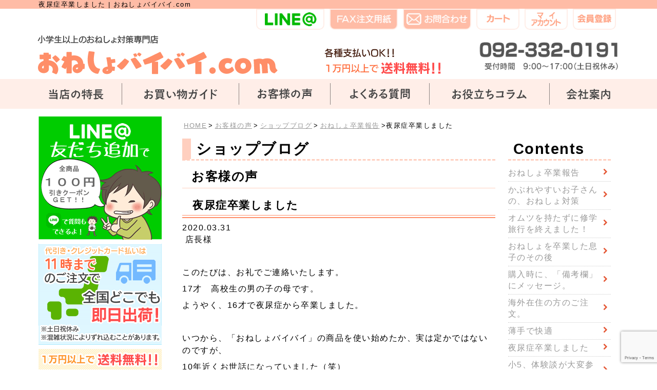

--- FILE ---
content_type: text/html; charset=UTF-8
request_url: https://onesyo-bye2.com/blog/voice/3850
body_size: 11361
content:
<!DOCTYPE html>
<html lang="ja" class="no-js">
<head>
<!-- Google tag (gtag.js) -->
<script async src="https://www.googletagmanager.com/gtag/js?id=G-1YWG1DKT6R"></script>
<script>
  window.dataLayer = window.dataLayer || [];
  function gtag(){dataLayer.push(arguments);}
  gtag('js', new Date());
  if( localStorage['no_report']!='1'){
  	gtag('config', 'G-1YWG1DKT6R');
  }
</script>
<meta charset="UTF-8">
<meta name="viewport" content="width=device-width">
<meta name="format-detection" content="telephone=no">
<title>夜尿症卒業しました | おねしょバイバイ.com</title> 
<link rel="shortcut icon" href="https://onesyo-bye2.com/wp-content/themes/yps/images/favicon.ico" />
<link rel="shortcut icon" href="https://onesyo-bye2.com/wp-content/themes/yps/images/favicon.ico" />
<link rel="stylesheet" href="https://onesyo-bye2.com/wp-content/themes/yps/common.css" type="text/css" />
<link rel="stylesheet" href="https://onesyo-bye2.com/wp-content/themes/yps/style.css" type="text/css" />
<link rel="stylesheet" href="https://maxcdn.bootstrapcdn.com/font-awesome/4.7.0/css/font-awesome.min.css">
<script type="text/javascript" src='https://onesyo-bye2.com/wp-includes/js/comment-reply.js'></script><meta name="keywords" content="おねしょ,対策,小学生,通販" />
<meta name="description" content=" 店長様 &nbsp; このたびは、お礼でご連絡いたします。 17才　高校生の男の子の母です。 ようやく、16才で夜尿症から卒業しました。 &nbsp; いつから、「おねしょバイバイ」の商品を使い始めたか、実は定かではないのですが、 10年" />
<meta name='robots' content='max-image-preview:large' />
	<style>img:is([sizes="auto" i], [sizes^="auto," i]) { contain-intrinsic-size: 3000px 1500px }</style>
	<link rel='dns-prefetch' href='//netdna.bootstrapcdn.com' />
<link rel='stylesheet' id='wp-block-library-css' href='https://onesyo-bye2.com/wp-includes/css/dist/block-library/style.min.css?ver=6.8.3' type='text/css' media='all' />
<style id='classic-theme-styles-inline-css' type='text/css'>
/*! This file is auto-generated */
.wp-block-button__link{color:#fff;background-color:#32373c;border-radius:9999px;box-shadow:none;text-decoration:none;padding:calc(.667em + 2px) calc(1.333em + 2px);font-size:1.125em}.wp-block-file__button{background:#32373c;color:#fff;text-decoration:none}
</style>
<style id='global-styles-inline-css' type='text/css'>
:root{--wp--preset--aspect-ratio--square: 1;--wp--preset--aspect-ratio--4-3: 4/3;--wp--preset--aspect-ratio--3-4: 3/4;--wp--preset--aspect-ratio--3-2: 3/2;--wp--preset--aspect-ratio--2-3: 2/3;--wp--preset--aspect-ratio--16-9: 16/9;--wp--preset--aspect-ratio--9-16: 9/16;--wp--preset--color--black: #000000;--wp--preset--color--cyan-bluish-gray: #abb8c3;--wp--preset--color--white: #ffffff;--wp--preset--color--pale-pink: #f78da7;--wp--preset--color--vivid-red: #cf2e2e;--wp--preset--color--luminous-vivid-orange: #ff6900;--wp--preset--color--luminous-vivid-amber: #fcb900;--wp--preset--color--light-green-cyan: #7bdcb5;--wp--preset--color--vivid-green-cyan: #00d084;--wp--preset--color--pale-cyan-blue: #8ed1fc;--wp--preset--color--vivid-cyan-blue: #0693e3;--wp--preset--color--vivid-purple: #9b51e0;--wp--preset--gradient--vivid-cyan-blue-to-vivid-purple: linear-gradient(135deg,rgba(6,147,227,1) 0%,rgb(155,81,224) 100%);--wp--preset--gradient--light-green-cyan-to-vivid-green-cyan: linear-gradient(135deg,rgb(122,220,180) 0%,rgb(0,208,130) 100%);--wp--preset--gradient--luminous-vivid-amber-to-luminous-vivid-orange: linear-gradient(135deg,rgba(252,185,0,1) 0%,rgba(255,105,0,1) 100%);--wp--preset--gradient--luminous-vivid-orange-to-vivid-red: linear-gradient(135deg,rgba(255,105,0,1) 0%,rgb(207,46,46) 100%);--wp--preset--gradient--very-light-gray-to-cyan-bluish-gray: linear-gradient(135deg,rgb(238,238,238) 0%,rgb(169,184,195) 100%);--wp--preset--gradient--cool-to-warm-spectrum: linear-gradient(135deg,rgb(74,234,220) 0%,rgb(151,120,209) 20%,rgb(207,42,186) 40%,rgb(238,44,130) 60%,rgb(251,105,98) 80%,rgb(254,248,76) 100%);--wp--preset--gradient--blush-light-purple: linear-gradient(135deg,rgb(255,206,236) 0%,rgb(152,150,240) 100%);--wp--preset--gradient--blush-bordeaux: linear-gradient(135deg,rgb(254,205,165) 0%,rgb(254,45,45) 50%,rgb(107,0,62) 100%);--wp--preset--gradient--luminous-dusk: linear-gradient(135deg,rgb(255,203,112) 0%,rgb(199,81,192) 50%,rgb(65,88,208) 100%);--wp--preset--gradient--pale-ocean: linear-gradient(135deg,rgb(255,245,203) 0%,rgb(182,227,212) 50%,rgb(51,167,181) 100%);--wp--preset--gradient--electric-grass: linear-gradient(135deg,rgb(202,248,128) 0%,rgb(113,206,126) 100%);--wp--preset--gradient--midnight: linear-gradient(135deg,rgb(2,3,129) 0%,rgb(40,116,252) 100%);--wp--preset--font-size--small: 13px;--wp--preset--font-size--medium: 20px;--wp--preset--font-size--large: 36px;--wp--preset--font-size--x-large: 42px;--wp--preset--spacing--20: 0.44rem;--wp--preset--spacing--30: 0.67rem;--wp--preset--spacing--40: 1rem;--wp--preset--spacing--50: 1.5rem;--wp--preset--spacing--60: 2.25rem;--wp--preset--spacing--70: 3.38rem;--wp--preset--spacing--80: 5.06rem;--wp--preset--shadow--natural: 6px 6px 9px rgba(0, 0, 0, 0.2);--wp--preset--shadow--deep: 12px 12px 50px rgba(0, 0, 0, 0.4);--wp--preset--shadow--sharp: 6px 6px 0px rgba(0, 0, 0, 0.2);--wp--preset--shadow--outlined: 6px 6px 0px -3px rgba(255, 255, 255, 1), 6px 6px rgba(0, 0, 0, 1);--wp--preset--shadow--crisp: 6px 6px 0px rgba(0, 0, 0, 1);}:where(.is-layout-flex){gap: 0.5em;}:where(.is-layout-grid){gap: 0.5em;}body .is-layout-flex{display: flex;}.is-layout-flex{flex-wrap: wrap;align-items: center;}.is-layout-flex > :is(*, div){margin: 0;}body .is-layout-grid{display: grid;}.is-layout-grid > :is(*, div){margin: 0;}:where(.wp-block-columns.is-layout-flex){gap: 2em;}:where(.wp-block-columns.is-layout-grid){gap: 2em;}:where(.wp-block-post-template.is-layout-flex){gap: 1.25em;}:where(.wp-block-post-template.is-layout-grid){gap: 1.25em;}.has-black-color{color: var(--wp--preset--color--black) !important;}.has-cyan-bluish-gray-color{color: var(--wp--preset--color--cyan-bluish-gray) !important;}.has-white-color{color: var(--wp--preset--color--white) !important;}.has-pale-pink-color{color: var(--wp--preset--color--pale-pink) !important;}.has-vivid-red-color{color: var(--wp--preset--color--vivid-red) !important;}.has-luminous-vivid-orange-color{color: var(--wp--preset--color--luminous-vivid-orange) !important;}.has-luminous-vivid-amber-color{color: var(--wp--preset--color--luminous-vivid-amber) !important;}.has-light-green-cyan-color{color: var(--wp--preset--color--light-green-cyan) !important;}.has-vivid-green-cyan-color{color: var(--wp--preset--color--vivid-green-cyan) !important;}.has-pale-cyan-blue-color{color: var(--wp--preset--color--pale-cyan-blue) !important;}.has-vivid-cyan-blue-color{color: var(--wp--preset--color--vivid-cyan-blue) !important;}.has-vivid-purple-color{color: var(--wp--preset--color--vivid-purple) !important;}.has-black-background-color{background-color: var(--wp--preset--color--black) !important;}.has-cyan-bluish-gray-background-color{background-color: var(--wp--preset--color--cyan-bluish-gray) !important;}.has-white-background-color{background-color: var(--wp--preset--color--white) !important;}.has-pale-pink-background-color{background-color: var(--wp--preset--color--pale-pink) !important;}.has-vivid-red-background-color{background-color: var(--wp--preset--color--vivid-red) !important;}.has-luminous-vivid-orange-background-color{background-color: var(--wp--preset--color--luminous-vivid-orange) !important;}.has-luminous-vivid-amber-background-color{background-color: var(--wp--preset--color--luminous-vivid-amber) !important;}.has-light-green-cyan-background-color{background-color: var(--wp--preset--color--light-green-cyan) !important;}.has-vivid-green-cyan-background-color{background-color: var(--wp--preset--color--vivid-green-cyan) !important;}.has-pale-cyan-blue-background-color{background-color: var(--wp--preset--color--pale-cyan-blue) !important;}.has-vivid-cyan-blue-background-color{background-color: var(--wp--preset--color--vivid-cyan-blue) !important;}.has-vivid-purple-background-color{background-color: var(--wp--preset--color--vivid-purple) !important;}.has-black-border-color{border-color: var(--wp--preset--color--black) !important;}.has-cyan-bluish-gray-border-color{border-color: var(--wp--preset--color--cyan-bluish-gray) !important;}.has-white-border-color{border-color: var(--wp--preset--color--white) !important;}.has-pale-pink-border-color{border-color: var(--wp--preset--color--pale-pink) !important;}.has-vivid-red-border-color{border-color: var(--wp--preset--color--vivid-red) !important;}.has-luminous-vivid-orange-border-color{border-color: var(--wp--preset--color--luminous-vivid-orange) !important;}.has-luminous-vivid-amber-border-color{border-color: var(--wp--preset--color--luminous-vivid-amber) !important;}.has-light-green-cyan-border-color{border-color: var(--wp--preset--color--light-green-cyan) !important;}.has-vivid-green-cyan-border-color{border-color: var(--wp--preset--color--vivid-green-cyan) !important;}.has-pale-cyan-blue-border-color{border-color: var(--wp--preset--color--pale-cyan-blue) !important;}.has-vivid-cyan-blue-border-color{border-color: var(--wp--preset--color--vivid-cyan-blue) !important;}.has-vivid-purple-border-color{border-color: var(--wp--preset--color--vivid-purple) !important;}.has-vivid-cyan-blue-to-vivid-purple-gradient-background{background: var(--wp--preset--gradient--vivid-cyan-blue-to-vivid-purple) !important;}.has-light-green-cyan-to-vivid-green-cyan-gradient-background{background: var(--wp--preset--gradient--light-green-cyan-to-vivid-green-cyan) !important;}.has-luminous-vivid-amber-to-luminous-vivid-orange-gradient-background{background: var(--wp--preset--gradient--luminous-vivid-amber-to-luminous-vivid-orange) !important;}.has-luminous-vivid-orange-to-vivid-red-gradient-background{background: var(--wp--preset--gradient--luminous-vivid-orange-to-vivid-red) !important;}.has-very-light-gray-to-cyan-bluish-gray-gradient-background{background: var(--wp--preset--gradient--very-light-gray-to-cyan-bluish-gray) !important;}.has-cool-to-warm-spectrum-gradient-background{background: var(--wp--preset--gradient--cool-to-warm-spectrum) !important;}.has-blush-light-purple-gradient-background{background: var(--wp--preset--gradient--blush-light-purple) !important;}.has-blush-bordeaux-gradient-background{background: var(--wp--preset--gradient--blush-bordeaux) !important;}.has-luminous-dusk-gradient-background{background: var(--wp--preset--gradient--luminous-dusk) !important;}.has-pale-ocean-gradient-background{background: var(--wp--preset--gradient--pale-ocean) !important;}.has-electric-grass-gradient-background{background: var(--wp--preset--gradient--electric-grass) !important;}.has-midnight-gradient-background{background: var(--wp--preset--gradient--midnight) !important;}.has-small-font-size{font-size: var(--wp--preset--font-size--small) !important;}.has-medium-font-size{font-size: var(--wp--preset--font-size--medium) !important;}.has-large-font-size{font-size: var(--wp--preset--font-size--large) !important;}.has-x-large-font-size{font-size: var(--wp--preset--font-size--x-large) !important;}
:where(.wp-block-post-template.is-layout-flex){gap: 1.25em;}:where(.wp-block-post-template.is-layout-grid){gap: 1.25em;}
:where(.wp-block-columns.is-layout-flex){gap: 2em;}:where(.wp-block-columns.is-layout-grid){gap: 2em;}
:root :where(.wp-block-pullquote){font-size: 1.5em;line-height: 1.6;}
</style>
<link rel='stylesheet' id='font-awesome-css' href='//netdna.bootstrapcdn.com/font-awesome/4.0.3/css/font-awesome.css?ver=6.8.3' type='text/css' media='all' />
<link rel='stylesheet' id='csr-rating-css' href='https://onesyo-bye2.com/wp-content/plugins/comment-star-rating/css/rating.css?ver=6.8.3' type='text/css' media='all' />
<link rel='stylesheet' id='csr-raty-css' href='https://onesyo-bye2.com/wp-content/plugins/comment-star-rating/css/jquery.raty.css?ver=6.8.3' type='text/css' media='all' />
<link rel='stylesheet' id='jquery.lightbox.min.css-css' href='https://onesyo-bye2.com/wp-content/plugins/wp-jquery-lightbox/lightboxes/wp-jquery-lightbox/styles/lightbox.min.css?ver=1763182760' type='text/css' media='all' />
<link rel='stylesheet' id='jqlb-overrides-css' href='https://onesyo-bye2.com/wp-content/plugins/wp-jquery-lightbox/lightboxes/wp-jquery-lightbox/styles/overrides.css?ver=1763182760' type='text/css' media='all' />
<style id='jqlb-overrides-inline-css' type='text/css'>

			#outerImageContainer {
				box-shadow: 0 0 4px 2px rgba(0,0,0,.2);
			}
			#imageContainer{
				padding: 6px;
			}
			#imageDataContainer {
				box-shadow: 0 -4px 0 0 #fff, 0 0 4px 2px rgba(0,0,0,.1);
				z-index: auto;
			}
			#prevArrow,
			#nextArrow{
				background-color: rgba(255,255,255,.7;
				color: #000000;
			}
</style>
<script type="text/javascript" src="https://onesyo-bye2.com/wp-includes/js/jquery/jquery.min.js?ver=3.7.1" id="jquery-core-js"></script>
<script type="text/javascript" src="https://onesyo-bye2.com/wp-includes/js/jquery/jquery-migrate.min.js?ver=3.4.1" id="jquery-migrate-js"></script>
<script type="text/javascript" src="https://onesyo-bye2.com/wp-content/plugins/comment-star-rating/js/d3.min.js?ver=6.8.3" id="d3-js"></script>
<script type="text/javascript" src="https://onesyo-bye2.com/wp-content/plugins/comment-star-rating/js/jquery.raty.js?ver=6.8.3" id="raty-js"></script>
<link rel="https://api.w.org/" href="https://onesyo-bye2.com/wp-json/" /><link rel="alternate" title="JSON" type="application/json" href="https://onesyo-bye2.com/wp-json/wp/v2/posts/3850" /><link rel="EditURI" type="application/rsd+xml" title="RSD" href="https://onesyo-bye2.com/xmlrpc.php?rsd" />
<link rel="alternate" title="oEmbed (JSON)" type="application/json+oembed" href="https://onesyo-bye2.com/wp-json/oembed/1.0/embed?url=https%3A%2F%2Fonesyo-bye2.com%2Fblog%2Fvoice%2F3850" />
<link rel="alternate" title="oEmbed (XML)" type="text/xml+oembed" href="https://onesyo-bye2.com/wp-json/oembed/1.0/embed?url=https%3A%2F%2Fonesyo-bye2.com%2Fblog%2Fvoice%2F3850&#038;format=xml" />
<style type="text/css">.broken_link, a.broken_link {
	text-decoration: line-through;
}</style>		<script>
			document.addEventListener('DOMContentLoaded', function () {
				HorizontalBarGraph = function (el, series) {
					this.el = d3.select(el);
					this.series = series;
				};
				HorizontalBarGraph.prototype.draw = function (count) {
					console.log(count);
					var x = d3.scaleLinear()
						.domain([0, count])
						.range([0, 100]);

					var segment = this.el
						.selectAll(".horizontal-bar-graph-segment")
						.data(this.series)
						.enter()
						.append("div").classed("horizontal-bar-graph-segment", true);

					segment
						.append("div").classed("horizontal-bar-graph-label", true)
						.text(function (d) {
							return d.label
						});

					segment
						.append("div").classed("horizontal-bar-graph-value", true)
						.append("div").classed("horizontal-bar-graph-value-bg", true)
						.append("div").classed("horizontal-bar-graph-value-bar", true)
						.style("background-color", function (d) {
							return d.color
						})
						.transition()
						.duration(1000)
						.style("min-width", function (d) {
							return x(d.value) + "%"
						});

					segment
						.append("div").classed("horizontal-bar-graph-num", true)
						.text(function (d) {
							return d.value
						});
				};

				var elements = document.getElementsByClassName('star-counter');
				 for (var i = 0; i < elements.length; i++) {
				 	var ratings = JSON.parse(elements[i].dataset.ratings);
				 	var count = elements[i].dataset.count;
					var dataset = [
						{label: "5つ星", value: ratings[5] },
						{label: "4つ星", value: ratings[4] },
						{label: "3つ星", value: ratings[3] },
						{label: "2つ星", value: ratings[2] },
						{label: "1つ星", value: ratings[1] },
					];
					var graph = new HorizontalBarGraph(elements[i], dataset);
					graph.draw(count);
				}
			});
		</script>
				<script>
			document.addEventListener('DOMContentLoaded', function () {
				jQuery('#input-type-star').raty({
					starType: 'i',	// Web Fonts
					number: 5,		// number
					score: 3,		// Defaults Star
					//half : true,
					//halfShow checke_admin_refere: true,
					hints: ['全く気に入らない', '気に入らない', '普通', '気に入った', 'とても気に入った'],
				});
				jQuery('#commentform').submit(function () {
					var score = jQuery('#input-type-star').raty('score');
					console.log(score);
					jQuery('input[name=csr_rating]').val(score);
				});
			});
		</script>
				<script type="application/ld+json">
			{
				"@context": "http://schema.org",
				"@type": "AggregateRating",
				"itemReviewed": "Article",
				"ratingValue": "",
				"bestRating": "0",
				"worstRating": "0",
				"ratingCount": "0"
			}
		</script>
		<!-- Google Tag Manager -->
<script>(function(w,d,s,l,i){w[l]=w[l]||[];w[l].push({'gtm.start':
new Date().getTime(),event:'gtm.js'});var f=d.getElementsByTagName(s)[0],
j=d.createElement(s),dl=l!='dataLayer'?'&l='+l:'';j.async=true;j.src=
'https://www.googletagmanager.com/gtm.js?id='+i+dl;f.parentNode.insertBefore(j,f);
})(window,document,'script','dataLayer','GTM-W6SL25J');</script>
<!-- End Google Tag Manager -->
<!-- Google tag (gtag.js) -->

<script async src="https://www.googletagmanager.com/gtag/js?id=AW-1029967699"></script>

<script>

window.dataLayer = window.dataLayer || [];

function gtag() { dataLayer.push(arguments); }

gtag('set', 'linker', { 'domains': ['onesyo-bye2.com', 'onesyo-bye2.shop-pro.jp'] });

gtag('js', new Date());

 

gtag('config', 'AW-1029967699');

</script>

<script>

gtag('set', 'user_data', {

'email': Colorme.customer.email,

'phone_number': Colorme.customer.phone_number.replace(/[^0-9]/g, '').replace('0', '+81')

});

 

gtag('event', 'conversion', {

'send_to': 'AW-1029967699/3ZUfCLmW6AEQ056Q6wM',

'value': < { $order_price } >,

'currency': 'JPY',

'transaction_id': < { $order_no } >

});

</script>

</head>
<body>
<!-- Google Tag Manager (noscript) -->
<noscript><iframe src="https://www.googletagmanager.com/ns.html?id=GTM-W6SL25J"
height="0" width="0" style="display:none;visibility:hidden"></iframe></noscript>
<!-- End Google Tag Manager (noscript) -->
<header id="top" class="c_sec__lyr3">
	<section class="l_site-ttl"><div class="c_container c_container--p c_container--mb-no"><h1 class="c_container__break-pd-no e_bg-main">夜尿症卒業しました | おねしょバイバイ.com</h1></div></section>
	<section class="l_sub-global-nav">
		<div class="c_container c_container--p c_container--mb-no">
			<ul class="c_sub-global-nav c_ma-img">
				<li><a class="e_bdr-main-2p" href="//line.me/R/ti/p/%40uxy4974c" target="_blank"><img src="https://onesyo-bye2.com/wp-content/themes/yps/images/common/sub-global-nav_line.gif" width="141px" height="32px" alt="LINE@"></a></li>
				<li><a class="e_bg-main e_bdr-main-2p" href="https://onesyo-bye2.com/wp-content/uploads/pdf/order.pdf" target="_blank"><img src="https://onesyo-bye2.com/wp-content/themes/yps/images/common/sub-global-nav_fax.png" width="141px" height="32px" alt="FAX注文用紙"></a></li>
				<li><a class="e_bg-main e_bdr-main-2p" href="https://onesyo-bye2.com/contact"><img src="https://onesyo-bye2.com/wp-content/themes/yps/images/common/sub-global-nav_contact.png" width="141px" height="32px" alt="お問い合わせ"></a></li>        
				<li><a class="e_bdr-main-2p" href="https://onesyo-bye2.shop-pro.jp/cart/"><img src="https://onesyo-bye2.com/wp-content/themes/yps/images/common/sub-global-nav_cart.gif" width="84px" height="32px" alt="カート"></a></li>
				<li><a class="e_bdr-main-2p" href="https://onesyo-bye2.shop-pro.jp/customer/login"><img src="https://onesyo-bye2.com/wp-content/themes/yps/images/common/sub-global-nav_maypage.gif" width="84px" height="32px" alt="マイアカウント"></a></li>
				<li><a class="e_bdr-main-2p" href="https://onesyo-bye2.shop-pro.jp/customer/signup/new"><img src="https://onesyo-bye2.com/wp-content/themes/yps/images/common/sub-global-nav_regist.gif" width="84px" height="32px" alt="会員登録"></a></li>
			</ul><!--.c_sub-global-nav-->
		</div><!--.c_container-->
	</section><!--.l_sub-global-nav-->
	<section class="l_area-header">
		<div class="c_container c_container--mb-no">
			<div class="c_area-header">
				<div class="c_header__logo"><a href="https://onesyo-bye2.com"><img class="no-hover" src="https://onesyo-bye2.com/wp-content/themes/yps/images/common/area-header_logo.gif" width="470px" height="80px" alt="おねしょバイバイ.com"></a></div>
				<div class="c_header__guide"><img src="https://onesyo-bye2.com/wp-content/themes/yps/images/common/area-header_guide.gif" width="230px" height="80px"></div>
				<div class="c_header__tel"><img src="https://onesyo-bye2.com/wp-content/themes/yps/images/common/area-header_tel.gif" width="330px" height="80px" alt="092-332-0191"></div>
			</div><!--.area-header-->
		</div><!--.c_container-->
	</section><!--.l_area-header-->
	
			<section class="l_global-nav c_global-nav">
			<div id="global-nav__fixed-trg">
				<nav class="c_global-nav__inner e_bg-navi">
					<ul class="c_global-nav__dtbl c_container c_container--nobtm">
						<li><a href="https://onesyo-bye2.com/features"><img src="https://onesyo-bye2.com/wp-content/themes/yps/images/common/global-nav_features.png" width="107px" height="22px" alt="当店の特徴"></a></li>
						<li><a href="https://onesyo-bye2.com/guide"><img src="https://onesyo-bye2.com/wp-content/themes/yps/images/common/global-nav_guide.png" width="143px" height="22px" alt="お買い物ガイド"></a></li>
						<li><a href="https://onesyo-bye2.com/blog/voice"><img src="https://onesyo-bye2.com/wp-content/themes/yps/images/common/global-nav_voice.png" width="107px" height="22px" alt="お客様の声"></a></li>
						<li><a href="https://onesyo-bye2.com/faq"><img src="https://onesyo-bye2.com/wp-content/themes/yps/images/common/global-nav_faq.png" width="118px" height="22px" alt="よくある質問"></a></li>
						<li><a href="https://onesyo-bye2.com/column"><img src="https://onesyo-bye2.com/wp-content/themes/yps/images/common/global-nav_column.png" width="147px" height="22px" alt="お役立ちコラム"></a></li>
						<li><a href="https://onesyo-bye2.com/company"><img src="https://onesyo-bye2.com/wp-content/themes/yps/images/common/global-nav_company.png" width="86px" height="22px" alt="会社案内"></a></li>
					</ul><!--.c_global-nav__dtbl-->
				</nav><!--.c_global-nav__inner-->
			</div><!--#global-nav-->
		</section><!--.c_global-nav-->
		
	</header><!--#top-->
<div class="l_main-contents">
	<div class="c_container c_container--p c_container--mb-no clearfix"><aside class="l_main-contents__sidebar c_sec">
	<ul class="c_li-mb8p c_sec__lyr1">
		<li><a href="//line.me/R/ti/p/%40uxy4974c" target="_blank"><img src="https://onesyo-bye2.com/wp-content/themes/yps/images/common/sidebar_line@.gif" width="240px" height="160px"></a></li>
		<li><img src="https://onesyo-bye2.com/wp-content/themes/yps/images/common/sidebar_guide-shipment.gif" width="240px" height="160px"></li>
		<li><img src="https://onesyo-bye2.com/wp-content/themes/yps/images/common/sidebar_guide-payment.gif" width="240px" height="407px"></li>
		<li><a href="https://onesyo-bye2.com/blog"><img src="https://onesyo-bye2.com/wp-content/themes/yps/images/common/sidebar_blog.gif" width="240px" height="155px" alt="ショップブログ"></a></li>
		<li><a href="https://onesyo-bye2.shop-pro.jp/secure/?mode=mailmaga&shop_id=PA01112073" target="_blank"><img src="https://onesyo-bye2.com/wp-content/themes/yps/images/common/sidebar_mailgamazine.gif" width="240px" height="87px" alt="メルマガ会員募集中"></a></li>
		<li><a href="https://onesyo-bye2.com/medical-contact"><img src="https://onesyo-bye2.com/wp-content/themes/yps/images/common/sidebar_medical-contact.png" alt="相談先医療機関募集"></a></li>
	</ul>
	<!--.c_li-mb8p-->
	<ul class="c_li-mb3p c_sec__lyr1">
		<li><img src="https://onesyo-bye2.com/wp-content/themes/yps/images/common/sidebar_ttl-items.gif" width="240px" height="33px"></li>
		<li><a href="https://onesyo-bye2.com/items/pants"><img src="https://onesyo-bye2.com/wp-content/themes/yps/images/common/sidebar_items-pants.gif" width="240px" height="60px" alt="おねしょズボン"></a></li>
		<li><a href="https://onesyo-bye2.com/items/underwear"><img src="https://onesyo-bye2.com/wp-content/themes/yps/images/common/sidebar_items-underwear.gif" width="240px" height="60px" alt="おねしょパンツ"></a></li>
		<li><a href="https://onesyo-bye2.com/items/waterproof-sheets"><img src="https://onesyo-bye2.com/wp-content/themes/yps/images/common/sidebar_items-waterproof-sheets.gif" width="240px" height="60px" alt="防水シーツ(おねしょシーツ)"></a></li>
		<!-- 		<li><a href="https://onesyo-bye2.com/items/cloth-pad"><img src="https://onesyo-bye2.com/wp-content/themes/yps/images/common/sidebar_items-cloth-pad.gif" width="240px" height="60px" alt="布おねしょパッド"></a></li> -->
		<li><a href="https://onesyo-bye2.com/items/incontinence-pad"><img src="https://onesyo-bye2.com/wp-content/themes/yps/images/common/sidebar_items-incontinence-pad.gif" width="240px" height="60px" alt="軽失禁パッド"></a></li>
		<li><a href="https://onesyo-bye2.com/items/paper-diapers"><img src="https://onesyo-bye2.com/wp-content/themes/yps/images/common/sidebar_items-paper-diapers.gif" width="240px" height="60px" alt="紙オムツ"></a></li>
		<li><a href="https://onesyo-bye2.com/items/deodorant-plastic-bag"><img src="https://onesyo-bye2.com/wp-content/themes/yps/images/common/sidebar_items-deodorant-plastic-bag.gif" width="240px" height="60px" alt="防臭ビニール袋"></a></li>
		<li><a href="https://onesyo-bye2.com/items/improvement"><img src="https://onesyo-bye2.com/wp-content/themes/yps/images/common/sidebar_items-alarm.gif" width="240px" height="60px" alt="おねしょアラーム"></a></li>
		<li><a href="https://onesyo-bye2.com/items/sale"><img src="https://onesyo-bye2.com/wp-content/themes/yps/images/common/sidebar_items-sale.gif" width="240px" height="60px" alt="アウトレット"></a></li>
	</ul>
	<!--.c_li-mb3p-->
	<ul class="c_li-mb8p c_sec__lyr3">
		<li><a href="https://onesyo-bye2.com/guide"><img src="https://onesyo-bye2.com/wp-content/themes/yps/images/common/sidebar_guide.gif" width="240px" height="75px"></a></li>
		<li><a href="https://onesyo-bye2.com/company"><img src="https://onesyo-bye2.com/wp-content/themes/yps/images/common/sidebar_company.gif" width="240px" height="75px" alt="会社案内"></a></li>
		<li><a href="https://onesyo-bye2.com/wp-content/themes/yps/images/pdf/manga.pdf" target="_blank"><img src="https://onesyo-bye2.com/wp-content/themes/yps/images/common/sidebar_manga.png" alt="マンガ「おねしょバイバイ.comとは」"></a></li>
	</ul>
	<!--.c_li-mb8p-->
	<div class="c_box c_box--radius c_ma-img e_bg-tuft-bush c_sec__lyr3">
		<div class="c_sec__lyr3"><img src="https://onesyo-bye2.com/wp-content/themes/yps/images/common/sidebar_contact-tel.png" width="240px" height="203px" alt="092-332-0191"></div>
		<div class="c_sec__lyr4"><a href="https://onesyo-bye2.com/contact"><img src="https://onesyo-bye2.com/wp-content/themes/yps/images/common/sidebar_contact-mail.png" width="216px" height="43px" alt="お問い合わせ"></a></div>
		<div class="c_sec__lyr4"><a href="//line.me/R/ti/p/%40uxy4974c" target="_blank"><img src="https://onesyo-bye2.com/wp-content/themes/yps/images/common/sidebar_contact-line.png" width="216px" height="43px" alt="line@"></a></div>
	</div>
	<!--.c_box-->
	<ul class="c_li-mb3p">
		<li><a href="https://onesyo-bye2.com/trade-rule">特定商取法に基づく表記</a></li>
		<li><a href="https://onesyo-bye2.com/privacy">プライバシーポリシー</a></li>
	</ul>
	<!--.c_li-mb3p-->
</aside>
<!--.l_main-contents__sidebar-->
<div class="l_main-contents__area">
<section class="c_container c_container--p c_container--mb-no"><p class="l_breadcrumbs"><a href="https://onesyo-bye2.com">HOME</a>&gt;<a href="https://onesyo-bye2.com/blog/voice" rel="category tag">お客様の声</a>&gt;<a href="https://onesyo-bye2.com/blog" rel="category tag">ショップブログ</a>&gt;<a href="https://onesyo-bye2.com/blog/voice/graduation-report" rel="category tag">おねしょ卒業報告</a>&gt;夜尿症卒業しました</p></section>
<section class="l_contents c_container c_container--p c_container--mb">
	<div class="l_contents__area">
		
			<h2 class="c_h2-ttl e_h2-ttl">ショップブログ</h2>
							<h3 class="c_h3-ttl e_h3-ttl">お客様の声</h3>
						
			<h4>夜尿症卒業しました</h4>
			<div class="date">2020.03.31</div>			<div class="c_entry-content"><p> 店長様</p>
<p>&nbsp;</p>
<p>このたびは、お礼でご連絡いたします。</p>
<p>17才　高校生の男の子の母です。</p>
<p>ようやく、16才で夜尿症から卒業しました。</p>
<p>&nbsp;</p>
<p>いつから、「おねしょバイバイ」の商品を使い始めたか、実は定かではないのですが、</p>
<p>10年近くお世話になっていました（笑）</p>
<p>&nbsp;</p>
<p>いつかは、夜尿症は良くなると言われ続けていましたが、相当な時間がかかりました。</p>
<p>お灸、泌尿器科にもかかり、諸検査も受けました。ミニリンメルトなどの夜尿症の薬も数年飲み、アラーム療法など、ありとあらゆる治療を試しました。</p>
<p>布パンツや防水ズボンを何種類もっていることか（笑）。</p>
<p>それに臆することなく、修学旅行や家族旅行など普通に心配なく外泊できていたのは、それらのおかげです。</p>
<p>本当にありがとうございました。</p>
<p>布パンツや防水ズボンをはいていても、体が大きくなると尿量も多くなるため、シーツや毛布まで濡れることが多く、大量の洗濯物と格闘。その日々からも解放されました。長ーいトンネルを抜けた気分です。</p>
<p>&nbsp;</p>
<p>おねしょに探求するこのサイトに本当に感謝です。</p>
<p>これからもおねしょで困っている方のために、頑張ってください。</p></div>
				<div class="l_pager-single">
			<ul class="c_pager-single e_pager-single">
											<li class="c_pager-single__prev c_article c_article--simple c_article--simple--pager-single">
							<a class="c_article__inner" href="https://onesyo-bye2.com/blog/3781">
								<div class="c_article__thumbnail"><img class="img_height" src="https://onesyo-bye2.com/wp-content/uploads/2017/12/illustrain06-xmas07.png" alt="眠る女の子" height="600" width="600"></div>
								<div class="c_article__txt">
									<div class="c_pager-single__guide">前のページへ</div>
									<div>あったかい冬の冷え対策～おねしょバイバイ.com通信～</div>
								</div><!--.c_article__txt-->
							</a><!--.c_article__inner-->
						</li><!--.c_pager-single__prev-->
																<li class="c_pager-single__next c_article c_article--simple c_article--simple--pager-single">
							<a class="c_article__inner" href="https://onesyo-bye2.com/info/3870">
								<div class="c_article__thumbnail"><img class="img_height" src="https://onesyo-bye2.com/wp-content/uploads/2020/04/888de9e2578fda751aa06def9a00121b.jpg" alt="布マスク　ギャザー改" height="640" width="640"></div>
								<div class="c_article__txt">
									<div class="c_pager-single__guide">次のページへ</div>
									<div>布マスク　ギャザー　マイナーチェンジします</div>
								</div><!--.c_article__txt-->
							</a><!--.c_article__inner-->
						</li><!--.c_pager-single__next-->
									</ul><!--.l_pager-single-->
		</div><!--.l_pager-single-->
		<div class="c_btn e_btn--bck"><a href="https://onesyo-bye2.com/blog">記事一覧へ戻る</a></div>
				<h2 class="c_h2-ttl">関連記事</h2>
		<div class="c_article c_article--card c_article--card--entry">
									<a class="c_article__inner c_sec__lyr1" href="https://onesyo-bye2.com/blog/voice/4169">
							<div class="c_article__thumbnail "><img class="img_width" src="https://onesyo-bye2.com/wp-content/uploads/2016/01/illust209.png" alt="お手紙　メルマガ" height="283" width="402"></div>
							<div class="c_article__txt">
								<div class="c_article__date c_fts-0-8e">2022.04.27</div>
								<div>おねしょを卒業した息子のその後</div>
							</div><!--.c_article__txt-->
						</a><!--.c_article__inner-->
										<a class="c_article__inner c_sec__lyr1" href="https://onesyo-bye2.com/blog/voice/895">
							<div class="c_article__thumbnail "><img class="img_width" src="https://onesyo-bye2.com/wp-content/uploads/2017/11/b11492323e7d89963de3dd2dc5673c52.jpg" alt="布パッド" height="460" width="489"></div>
							<div class="c_article__txt">
								<div class="c_article__date c_fts-0-8e">2011.01.19</div>
								<div>家の娘のような中高生商品も考えていてくれて</div>
							</div><!--.c_article__txt-->
						</a><!--.c_article__inner-->
										<a class="c_article__inner c_sec__lyr1" href="https://onesyo-bye2.com/blog/voice/2293">
							<div class="c_article__thumbnail "><img class="img_height" src="https://onesyo-bye2.com/wp-content/uploads/2018/01/IMG_4013.jpg" alt="自然教室の夜尿症対策" height="320" width="320"></div>
							<div class="c_article__txt">
								<div class="c_article__date c_fts-0-8e">2017.07.14</div>
								<div>身長150cm　自然教室に2枚持たせました。</div>
							</div><!--.c_article__txt-->
						</a><!--.c_article__inner-->
							</div><!--.c_article-->
	</div><!--.l_content__area-->	
    <div class="l_contents__nav">
        <div class="c_contents-nav e_contents-nav--arrow">
            <div class="c_contents-nav-ttl">Contents</div>
            <ul>
                                    <li><a href="https://onesyo-bye2.com/blog/voice/4427">おねしょ卒業報告</a></li>
                                    <li><a href="https://onesyo-bye2.com/column/4228">かぶれやすいお子さんの、おねしょ対策</a></li>
                                    <li><a href="https://onesyo-bye2.com/blog/voice/4203">オムツを持たずに修学旅行を終えました！</a></li>
                                    <li><a href="https://onesyo-bye2.com/blog/voice/4169">おねしょを卒業した息子のその後</a></li>
                                    <li><a href="https://onesyo-bye2.com/blog/voice/4161">購入時に、「備考欄」にメッセージ。</a></li>
                                    <li><a href="https://onesyo-bye2.com/blog/voice/4047">海外在住の方のご注文。</a></li>
                                    <li><a href="https://onesyo-bye2.com/blog/voice/4028">薄手で快適</a></li>
                                    <li><a href="https://onesyo-bye2.com/blog/voice/3850">夜尿症卒業しました</a></li>
                                    <li><a href="https://onesyo-bye2.com/blog/voice/3749">小5、体験談が大変参考になりました！</a></li>
                                    <li><a href="https://onesyo-bye2.com/blog/voice/3742">小4の大柄な男の子、宿泊学習で使用</a></li>
                                    <li><a href="https://onesyo-bye2.com/blog/voice/3716">5年生女子、初めての野外活動。</a></li>
                                    <li><a href="https://onesyo-bye2.com/blog/voice/3625">夜尿症が治らない14才の男子</a></li>
                                    <li><a href="https://onesyo-bye2.com/blog/voice/3620">終わるから、絶対に子どもを叱らないであげてください</a></li>
                                    <li><a href="https://onesyo-bye2.com/blog/voice/3545">サッカー合宿のおねしょが心配で</a></li>
                                    <li><a href="https://onesyo-bye2.com/blog/voice/3489">小学校高学年まで毎日おねしょ → 卒業！</a></li>
                                    <li><a href="https://onesyo-bye2.com/blog/voice/3447">おねしょバイバイ　お世話になりました</a></li>
                                    <li><a href="https://onesyo-bye2.com/blog/voice/3367">お泊りが自信につながり、おねしょ卒業へ。</a></li>
                                    <li><a href="https://onesyo-bye2.com/blog/voice/3254">小６の男の子　布団ににおいがしみつかなくなりました。</a></li>
                                    <li><a href="https://onesyo-bye2.com/blog/voice/3179">小5の男子、ほぼ毎日のおねしょ。</a></li>
                                    <li><a href="https://onesyo-bye2.com/blog/voice/3120">おねしょガードズボン　履き心地が良いと言っています。</a></li>
                            </ul>
        </div><!--.c_contents-nav-->
    </div><!--.l_contents__nav-->
</section><!--.c_container-->



        </div>
        <!--.l_main-contents__area-->
        </div>
        <!--.c_container-->
        </div>
        <!--.l_main-contents-->
        <footer>
            <div><a id="go-top__fixed-trg" href="#top"><span></span></a></div>
            <section class="l_footer-guide c_container c_container--p c_container--mb-no">
                <div class="c_grid c_grid--fl-b">
                    <div class="c_grid__md-6">
                        <h3 class="c_h3-ttl">配送について</h3>
                        <div class="c_ftbl c_ftbl--half e_ftbl--normal">
                            <div class="c_ftbl__tr">
                                <div class="c_ftbl__th"><span class="e_txt-bold">宅配便</span><br />佐川急便/ゆうパック</div>
                                <div class="c_ftbl__td">
                                    <p>全国一律550円<br /><span class="c_fts-0-9e">※北海道・沖縄・離島は送料880円</span></p>
                                    <p><span class="c_fts-1-1e e_txt-bold">1万円以上のお買上げで無料</span></p>
                                </div>
                                <!--.c_ftbl__td-->
                            </div>
                            <!--.c_ftbl__tr-->
                            <div class="c_ftbl__tr">
                                <div class="c_ftbl__th">
                                    <span class="e_txt-bold">クリックポスト</span><br />
                                    <span class="c_fts-0-9e e_txt-bold">(厚さ3cmまで。郵便受けにお届け)</span><br />
                                    <span class="c_fts-0-9e">※対象商品のみ</span><br />
                                    <img src="https://onesyo-bye2.com/wp-content/themes/yps/images/common/footer-guide_post.gif"
                                        width="100px" height="39px">
                                </div>
                                <!--.c_ftbl__th-->
                                <div class="c_ftbl__td">
                                    <p>全国一律198円</p>
                                    <p>A4サイズｘ厚さ3cmまで<br /><span class="c_fts-0-9e e_txt-bold">＊代金引換のお支払はできません。</span>
                                    </p>
                                    <p><span class="e_txt-bold">1万円以上のお買上げで無料</span></p>
                                </div>
                                <!--.c_ftbl__td-->
                            </div>
                            <!--.c_ftbl__tr-->
                        </div>
                        <!--.c_ftbl-->
                    </div>
                    <!--.c_grid__md-6-->
                    <div class="c_grid__md-6">
                        <h3 class="c_h3-ttl">お支払い方法</h3>
                        <div class="c_ftbl c_ftbl--half e_ftbl--normal">
                            <div class="c_ftbl__tr">
                                <div class="c_ftbl__th"><span class="e_txt-bold">クレジットカード</span></div>
                                <div class="c_ftbl__td"><img
                                        src="https://onesyo-bye2.com/wp-content/themes/yps/images/common/footer-guide_credit.gif"
                                        width="222px" height="36px"></div>
                            </div>
                            <!--.c_ftbl__tr-->
                            <div class="c_ftbl__tr">
                                <div class="c_ftbl__th"><span class="e_txt-bold">コンビニ決済（前払い）</span></div>
                                <div class="c_ftbl__td">
                                    <img src="https://onesyo-bye2.com/wp-content/themes/yps/images/common/footer-guide_store.gif"
                                        width="224px" height="66px">
                                    <p>※決済手数料220円</p>
                                </div>
                                <!--.c_ftbl__td-->
                            </div>
                            <!--.c_ftbl__tr-->
                            <div class="c_ftbl__tr">
                                <div class="c_ftbl__th"><span class="e_txt-bold">銀行振込（前払い）</span></div>
                                <div class="c_ftbl__td">
                                    <p>※ご入金確認後に発送</p>
                                    <p>※振込手数料はお客様負担</p>
                                </div>
                                <!--.c_ftbl__td-->
                            </div>
                            <!--.c_ftbl__tr-->
                            <div class="c_ftbl__tr">
                                <div class="c_ftbl__th"><span class="e_txt-bold">代金引換（現金払い）</span></div>
                                <div class="c_ftbl__td">
                                    <p>※決済手数料330円（一律）</p>
                                </div>
                            </div>
                            <!--.c_ftbl__tr-->
                            <div class="c_ftbl__tr">
                                <div class="c_ftbl__th"><span class="e_txt-bold">GMO後払い</span></div>
                                <div class="c_ftbl__td">
                                    <p>※決済手数料330円</p>
                                </div>
                            </div>
                            <!--.c_ftbl__tr-->
                            <div class="c_ftbl__tr">
                                <div class="c_ftbl__th"><span class="e_txt-bold">楽天Pay</span></div>
                                <div class="c_ftbl__td">
                                    <p>楽天ポイントが貯まる・使える！<br>いつもの楽天会員IDとパスワードを使ってスムーズなお支払いが可能です。</p>
                                </div>
                            </div>
                            <!--.c_ftbl__tr-->
                        </div>
                        <!--.c_ftbl-->
                    </div>
                    <!--.c_grid__md-6-->
                </div>
                <!--.c_grid-->
            </section>
            <!--.c_footer-list-->
            <div class="l_footer-nav c_overview">
                <section class="c_container c_container--p c_container--mb-no">
                    <div class="c_container__break-pd-no e_bg-main">
                        <div class="c_grid c_grid--fl-b">
                            <div class="c_grid__md-5">
                                <div class="c_footer-logo c_ma-img e_bg-circle">
                                    <div class="c_sec__lyr3"><a href="https://onesyo-bye2.com"><img class="no-hover"
                                                src="https://onesyo-bye2.com/wp-content/themes/yps/images/common/footer-nav_logo.gif"
                                                width="389px" height="69px" alt="おねしょバイバイ.com"></a></div>
                                    <div class="c_ibk-txt">
                                        <p class="c_fts-1e">
                                            〒819-1127<br />福岡県糸島市有田中央1-10-5                                        </p>
                                    </div>
                                </div>
                                <!--.c_footer-logo-->
                            </div>
                            <!--.c_grid__md-5-->
                            <div class="c_grid__md-7">
                                <div class="c_grid c_grid--fl-b c_box">
                                    <div class="c_grid__md-6"><a
                                            href="https://onesyo-bye2.com/trade-rule">特定商取法に基づく表記</a></div>
                                    <div class="c_grid__md-6"><a href="https://onesyo-bye2.com/privacy">プライバシーポリシー</a>
                                    </div>
                                    <div class="c_grid__md-6"><a href="https://onesyo-bye2.com/site-map">サイトマップ</a>
                                    </div>
                                    <div class="c_grid__md-6"><a href="https://onesyo-bye2.com/links">おねしょリンク集</a>
                                    </div>
                                </div>
                                <!--.c_grid-->
                                <div class="c_t-center"><a href="https://onesyo-bye2.com/contact"><img
                                            src="https://onesyo-bye2.com/wp-content/themes/yps/images/common/footer-nav_tel.png"
                                            width="574px" height="152px" alt="お問い合わせ"></a></div>
                            </div>
                            <!--.c_grid__md-7-->
                        </div>
                        <!--.c_grid-->
                        <div class="c_t-center c_fts-0-8e">
                            Copyright@2010-2025                            Onesyo-bye2.com　All Rights Reserved.</div>
                    </div>
                    <!--.c_container__break-->
                </section>
                <!--.l_container-->
            </div>
            <!--.l_footer-nav-->
        </footer>

        <script type='text/javascript' src='//ajax.googleapis.com/ajax/libs/jquery/2.1.3/jquery.min.js'></script>
<script type='text/javascript' src='https://onesyo-bye2.com/wp-content/themes/yps/js/jquery.raty.js'></script>
	<script type="text/javascript" src="https://onesyo-bye2.com/wp-content/themes/yps/js/jquery.bxslider.min.js"></script>
    <script type="text/javascript">
            $(document).ready(function(){
                $('.c_bxslider').bxSlider({
											pagerCustom: '.c_items-img',
										mode:'fade',
					controls: false
                });
            });
    </script>
<script src="https://onesyo-bye2.com/wp-content/themes/yps/js/comment.js"></script>

<script src="https://onesyo-bye2.com/wp-content/themes/yps/js/jscripts.js"></script>

<script type="text/javascript">
	window.addEventListener('scroll', function(){
	                document.getElementById('global-nav__fixed-trg').setAttribute('class', window.pageYOffset > 150 ? 's_global-nav__fixed' : '');
        	    document.getElementById('go-top__fixed-trg').setAttribute('class', window.pageYOffset > 150 ? 's_go-top__fixed' : '');
	}, false);
</script>



<script type="speculationrules">
{"prefetch":[{"source":"document","where":{"and":[{"href_matches":"\/*"},{"not":{"href_matches":["\/wp-*.php","\/wp-admin\/*","\/wp-content\/uploads\/*","\/wp-content\/*","\/wp-content\/plugins\/*","\/wp-content\/themes\/yps\/*","\/*\\?(.+)"]}},{"not":{"selector_matches":"a[rel~=\"nofollow\"]"}},{"not":{"selector_matches":".no-prefetch, .no-prefetch a"}}]},"eagerness":"conservative"}]}
</script>
<script type="text/javascript" src="https://www.google.com/recaptcha/api.js?render=6LfLH6MZAAAAAJuf1KQUa6X-S9CgUOoOZpm5BKDe&amp;ver=3.0" id="google-recaptcha-js"></script>
<script type="text/javascript" src="https://onesyo-bye2.com/wp-includes/js/dist/vendor/wp-polyfill.min.js?ver=3.15.0" id="wp-polyfill-js"></script>
<script type="text/javascript" id="wpcf7-recaptcha-js-before">
/* <![CDATA[ */
var wpcf7_recaptcha = {
    "sitekey": "6LfLH6MZAAAAAJuf1KQUa6X-S9CgUOoOZpm5BKDe",
    "actions": {
        "homepage": "homepage",
        "contactform": "contactform"
    }
};
/* ]]> */
</script>
<script type="text/javascript" src="https://onesyo-bye2.com/wp-content/plugins/contact-form-7/modules/recaptcha/index.js?ver=6.1.2" id="wpcf7-recaptcha-js"></script>
<script type="text/javascript" src="https://onesyo-bye2.com/wp-content/plugins/wp-jquery-lightbox/lightboxes/wp-jquery-lightbox/vendor/jquery.touchwipe.min.js?ver=1763182760" id="wp-jquery-lightbox-swipe-js"></script>
<script type="text/javascript" src="https://onesyo-bye2.com/wp-content/plugins/wp-jquery-lightbox/inc/purify.min.js?ver=1763182760" id="wp-jquery-lightbox-purify-js"></script>
<script type="text/javascript" src="https://onesyo-bye2.com/wp-content/plugins/wp-jquery-lightbox/lightboxes/wp-jquery-lightbox/vendor/panzoom.min.js?ver=1763182760" id="wp-jquery-lightbox-panzoom-js"></script>
<script type="text/javascript" id="wp-jquery-lightbox-js-extra">
/* <![CDATA[ */
var JQLBSettings = {"showTitle":"1","useAltForTitle":"1","showCaption":"1","showNumbers":"1","fitToScreen":"1","resizeSpeed":"400","showDownload":"","navbarOnTop":"","marginSize":"0","mobileMarginSize":"10","slideshowSpeed":"4000","allowPinchZoom":"1","borderSize":"6","borderColor":"#ffffff","overlayColor":"#ffffff","overlayOpacity":"0.7","newNavStyle":"1","fixedNav":"1","showInfoBar":"1","prevLinkTitle":"\u524d\u306e\u753b\u50cf","nextLinkTitle":"\u6b21\u306e\u753b\u50cf","closeTitle":"\u30ae\u30e3\u30e9\u30ea\u30fc\u3092\u9589\u3058\u308b","image":"\u753b\u50cf ","of":"\u306e","download":"\u30c0\u30a6\u30f3\u30ed\u30fc\u30c9","pause":"(\u30b9\u30e9\u30a4\u30c9\u30b7\u30e7\u30fc\u3092\u4e00\u6642\u505c\u6b62\u3059\u308b)","play":"(\u30b9\u30e9\u30a4\u30c9\u30b7\u30e7\u30fc\u3092\u518d\u751f\u3059\u308b)"};
/* ]]> */
</script>
<script type="text/javascript" src="https://onesyo-bye2.com/wp-content/plugins/wp-jquery-lightbox/lightboxes/wp-jquery-lightbox/jquery.lightbox.js?ver=1763182760" id="wp-jquery-lightbox-js"></script>
</body>
</html>

--- FILE ---
content_type: text/html; charset=utf-8
request_url: https://www.google.com/recaptcha/api2/anchor?ar=1&k=6LfLH6MZAAAAAJuf1KQUa6X-S9CgUOoOZpm5BKDe&co=aHR0cHM6Ly9vbmVzeW8tYnllMi5jb206NDQz&hl=en&v=TkacYOdEJbdB_JjX802TMer9&size=invisible&anchor-ms=20000&execute-ms=15000&cb=jbxexm3txiud
body_size: 45002
content:
<!DOCTYPE HTML><html dir="ltr" lang="en"><head><meta http-equiv="Content-Type" content="text/html; charset=UTF-8">
<meta http-equiv="X-UA-Compatible" content="IE=edge">
<title>reCAPTCHA</title>
<style type="text/css">
/* cyrillic-ext */
@font-face {
  font-family: 'Roboto';
  font-style: normal;
  font-weight: 400;
  src: url(//fonts.gstatic.com/s/roboto/v18/KFOmCnqEu92Fr1Mu72xKKTU1Kvnz.woff2) format('woff2');
  unicode-range: U+0460-052F, U+1C80-1C8A, U+20B4, U+2DE0-2DFF, U+A640-A69F, U+FE2E-FE2F;
}
/* cyrillic */
@font-face {
  font-family: 'Roboto';
  font-style: normal;
  font-weight: 400;
  src: url(//fonts.gstatic.com/s/roboto/v18/KFOmCnqEu92Fr1Mu5mxKKTU1Kvnz.woff2) format('woff2');
  unicode-range: U+0301, U+0400-045F, U+0490-0491, U+04B0-04B1, U+2116;
}
/* greek-ext */
@font-face {
  font-family: 'Roboto';
  font-style: normal;
  font-weight: 400;
  src: url(//fonts.gstatic.com/s/roboto/v18/KFOmCnqEu92Fr1Mu7mxKKTU1Kvnz.woff2) format('woff2');
  unicode-range: U+1F00-1FFF;
}
/* greek */
@font-face {
  font-family: 'Roboto';
  font-style: normal;
  font-weight: 400;
  src: url(//fonts.gstatic.com/s/roboto/v18/KFOmCnqEu92Fr1Mu4WxKKTU1Kvnz.woff2) format('woff2');
  unicode-range: U+0370-0377, U+037A-037F, U+0384-038A, U+038C, U+038E-03A1, U+03A3-03FF;
}
/* vietnamese */
@font-face {
  font-family: 'Roboto';
  font-style: normal;
  font-weight: 400;
  src: url(//fonts.gstatic.com/s/roboto/v18/KFOmCnqEu92Fr1Mu7WxKKTU1Kvnz.woff2) format('woff2');
  unicode-range: U+0102-0103, U+0110-0111, U+0128-0129, U+0168-0169, U+01A0-01A1, U+01AF-01B0, U+0300-0301, U+0303-0304, U+0308-0309, U+0323, U+0329, U+1EA0-1EF9, U+20AB;
}
/* latin-ext */
@font-face {
  font-family: 'Roboto';
  font-style: normal;
  font-weight: 400;
  src: url(//fonts.gstatic.com/s/roboto/v18/KFOmCnqEu92Fr1Mu7GxKKTU1Kvnz.woff2) format('woff2');
  unicode-range: U+0100-02BA, U+02BD-02C5, U+02C7-02CC, U+02CE-02D7, U+02DD-02FF, U+0304, U+0308, U+0329, U+1D00-1DBF, U+1E00-1E9F, U+1EF2-1EFF, U+2020, U+20A0-20AB, U+20AD-20C0, U+2113, U+2C60-2C7F, U+A720-A7FF;
}
/* latin */
@font-face {
  font-family: 'Roboto';
  font-style: normal;
  font-weight: 400;
  src: url(//fonts.gstatic.com/s/roboto/v18/KFOmCnqEu92Fr1Mu4mxKKTU1Kg.woff2) format('woff2');
  unicode-range: U+0000-00FF, U+0131, U+0152-0153, U+02BB-02BC, U+02C6, U+02DA, U+02DC, U+0304, U+0308, U+0329, U+2000-206F, U+20AC, U+2122, U+2191, U+2193, U+2212, U+2215, U+FEFF, U+FFFD;
}
/* cyrillic-ext */
@font-face {
  font-family: 'Roboto';
  font-style: normal;
  font-weight: 500;
  src: url(//fonts.gstatic.com/s/roboto/v18/KFOlCnqEu92Fr1MmEU9fCRc4AMP6lbBP.woff2) format('woff2');
  unicode-range: U+0460-052F, U+1C80-1C8A, U+20B4, U+2DE0-2DFF, U+A640-A69F, U+FE2E-FE2F;
}
/* cyrillic */
@font-face {
  font-family: 'Roboto';
  font-style: normal;
  font-weight: 500;
  src: url(//fonts.gstatic.com/s/roboto/v18/KFOlCnqEu92Fr1MmEU9fABc4AMP6lbBP.woff2) format('woff2');
  unicode-range: U+0301, U+0400-045F, U+0490-0491, U+04B0-04B1, U+2116;
}
/* greek-ext */
@font-face {
  font-family: 'Roboto';
  font-style: normal;
  font-weight: 500;
  src: url(//fonts.gstatic.com/s/roboto/v18/KFOlCnqEu92Fr1MmEU9fCBc4AMP6lbBP.woff2) format('woff2');
  unicode-range: U+1F00-1FFF;
}
/* greek */
@font-face {
  font-family: 'Roboto';
  font-style: normal;
  font-weight: 500;
  src: url(//fonts.gstatic.com/s/roboto/v18/KFOlCnqEu92Fr1MmEU9fBxc4AMP6lbBP.woff2) format('woff2');
  unicode-range: U+0370-0377, U+037A-037F, U+0384-038A, U+038C, U+038E-03A1, U+03A3-03FF;
}
/* vietnamese */
@font-face {
  font-family: 'Roboto';
  font-style: normal;
  font-weight: 500;
  src: url(//fonts.gstatic.com/s/roboto/v18/KFOlCnqEu92Fr1MmEU9fCxc4AMP6lbBP.woff2) format('woff2');
  unicode-range: U+0102-0103, U+0110-0111, U+0128-0129, U+0168-0169, U+01A0-01A1, U+01AF-01B0, U+0300-0301, U+0303-0304, U+0308-0309, U+0323, U+0329, U+1EA0-1EF9, U+20AB;
}
/* latin-ext */
@font-face {
  font-family: 'Roboto';
  font-style: normal;
  font-weight: 500;
  src: url(//fonts.gstatic.com/s/roboto/v18/KFOlCnqEu92Fr1MmEU9fChc4AMP6lbBP.woff2) format('woff2');
  unicode-range: U+0100-02BA, U+02BD-02C5, U+02C7-02CC, U+02CE-02D7, U+02DD-02FF, U+0304, U+0308, U+0329, U+1D00-1DBF, U+1E00-1E9F, U+1EF2-1EFF, U+2020, U+20A0-20AB, U+20AD-20C0, U+2113, U+2C60-2C7F, U+A720-A7FF;
}
/* latin */
@font-face {
  font-family: 'Roboto';
  font-style: normal;
  font-weight: 500;
  src: url(//fonts.gstatic.com/s/roboto/v18/KFOlCnqEu92Fr1MmEU9fBBc4AMP6lQ.woff2) format('woff2');
  unicode-range: U+0000-00FF, U+0131, U+0152-0153, U+02BB-02BC, U+02C6, U+02DA, U+02DC, U+0304, U+0308, U+0329, U+2000-206F, U+20AC, U+2122, U+2191, U+2193, U+2212, U+2215, U+FEFF, U+FFFD;
}
/* cyrillic-ext */
@font-face {
  font-family: 'Roboto';
  font-style: normal;
  font-weight: 900;
  src: url(//fonts.gstatic.com/s/roboto/v18/KFOlCnqEu92Fr1MmYUtfCRc4AMP6lbBP.woff2) format('woff2');
  unicode-range: U+0460-052F, U+1C80-1C8A, U+20B4, U+2DE0-2DFF, U+A640-A69F, U+FE2E-FE2F;
}
/* cyrillic */
@font-face {
  font-family: 'Roboto';
  font-style: normal;
  font-weight: 900;
  src: url(//fonts.gstatic.com/s/roboto/v18/KFOlCnqEu92Fr1MmYUtfABc4AMP6lbBP.woff2) format('woff2');
  unicode-range: U+0301, U+0400-045F, U+0490-0491, U+04B0-04B1, U+2116;
}
/* greek-ext */
@font-face {
  font-family: 'Roboto';
  font-style: normal;
  font-weight: 900;
  src: url(//fonts.gstatic.com/s/roboto/v18/KFOlCnqEu92Fr1MmYUtfCBc4AMP6lbBP.woff2) format('woff2');
  unicode-range: U+1F00-1FFF;
}
/* greek */
@font-face {
  font-family: 'Roboto';
  font-style: normal;
  font-weight: 900;
  src: url(//fonts.gstatic.com/s/roboto/v18/KFOlCnqEu92Fr1MmYUtfBxc4AMP6lbBP.woff2) format('woff2');
  unicode-range: U+0370-0377, U+037A-037F, U+0384-038A, U+038C, U+038E-03A1, U+03A3-03FF;
}
/* vietnamese */
@font-face {
  font-family: 'Roboto';
  font-style: normal;
  font-weight: 900;
  src: url(//fonts.gstatic.com/s/roboto/v18/KFOlCnqEu92Fr1MmYUtfCxc4AMP6lbBP.woff2) format('woff2');
  unicode-range: U+0102-0103, U+0110-0111, U+0128-0129, U+0168-0169, U+01A0-01A1, U+01AF-01B0, U+0300-0301, U+0303-0304, U+0308-0309, U+0323, U+0329, U+1EA0-1EF9, U+20AB;
}
/* latin-ext */
@font-face {
  font-family: 'Roboto';
  font-style: normal;
  font-weight: 900;
  src: url(//fonts.gstatic.com/s/roboto/v18/KFOlCnqEu92Fr1MmYUtfChc4AMP6lbBP.woff2) format('woff2');
  unicode-range: U+0100-02BA, U+02BD-02C5, U+02C7-02CC, U+02CE-02D7, U+02DD-02FF, U+0304, U+0308, U+0329, U+1D00-1DBF, U+1E00-1E9F, U+1EF2-1EFF, U+2020, U+20A0-20AB, U+20AD-20C0, U+2113, U+2C60-2C7F, U+A720-A7FF;
}
/* latin */
@font-face {
  font-family: 'Roboto';
  font-style: normal;
  font-weight: 900;
  src: url(//fonts.gstatic.com/s/roboto/v18/KFOlCnqEu92Fr1MmYUtfBBc4AMP6lQ.woff2) format('woff2');
  unicode-range: U+0000-00FF, U+0131, U+0152-0153, U+02BB-02BC, U+02C6, U+02DA, U+02DC, U+0304, U+0308, U+0329, U+2000-206F, U+20AC, U+2122, U+2191, U+2193, U+2212, U+2215, U+FEFF, U+FFFD;
}

</style>
<link rel="stylesheet" type="text/css" href="https://www.gstatic.com/recaptcha/releases/TkacYOdEJbdB_JjX802TMer9/styles__ltr.css">
<script nonce="0XZVhirQHDzRzPLcwhmgeg" type="text/javascript">window['__recaptcha_api'] = 'https://www.google.com/recaptcha/api2/';</script>
<script type="text/javascript" src="https://www.gstatic.com/recaptcha/releases/TkacYOdEJbdB_JjX802TMer9/recaptcha__en.js" nonce="0XZVhirQHDzRzPLcwhmgeg">
      
    </script></head>
<body><div id="rc-anchor-alert" class="rc-anchor-alert"></div>
<input type="hidden" id="recaptcha-token" value="[base64]">
<script type="text/javascript" nonce="0XZVhirQHDzRzPLcwhmgeg">
      recaptcha.anchor.Main.init("[\x22ainput\x22,[\x22bgdata\x22,\x22\x22,\[base64]/[base64]/MjU1Ok4/NToyKSlyZXR1cm4gZmFsc2U7cmV0dXJuKHE9eShtLChtLnBmPUssTj80MDI6MCkpLFYoMCxtLG0uUyksbS51KS5wdXNoKFtxVSxxLE4/[base64]/[base64]/[base64]/[base64]/[base64]/[base64]/[base64]\\u003d\\u003d\x22,\[base64]\\u003d\\u003d\x22,\[base64]/Dg1zDkGzDtTDCl3c+CWF/RsOawofDoDFoesOcw7Fxwr7DrsO4w4xewrBNG8OMScKUDzfCocKkw4loJ8K7w6R6wpLCuQLDsMO6BxbCqVoWYxTCrsOpSMKrw4kiw7LDkcOTw7fCo8K0E8OnwqRIw77CnB3CtcOEwr7DlsKEwqJewrJDaUlfwqklE8OSCMOxwp8jw47CscOZw6IlDz/CkcOKw4XCiADDp8KpFsOvw6vDg8OAw4rDhMKnw4jDkCoVLn0iD8OTRTbDqgvCgEUEb2QhXMOnw7HDjsK3dcKaw6g/L8KxBsKtwrYXwpYBRcKlw5kAwqLCmEQiVW0EwrHCinLDp8KkH1zCusKgwpkdwonCpybDuQAxw68JGsKbwrILwo02FG/CjsKhw5M5wqbDvC/ClGp8I1/DtsOoJj4ywokBwq9qYQLDqg3DqsKow5o8w7nDi0Ijw6UjwoJdNkTCkcKawpAjwq0IwoR3w7tRw5xDwo8EYjE7wp/CqSfDjcKdwpbDkUk+E8Kjw5TDm8KkDUQIHT3CosKDahDDhcOrYsOPwqzCuRFzL8KlwrYrAMO4w5d4T8KTB8KQTXN9wonDpcOmwqXCg0Mxwqpiwq/CjTXDusKAe1VKw59Pw612Ky/[base64]/[base64]/w5HDqEDDvsKow45WVMKcJW/CpiwLwo3DpsOicl1FYcOEEcOteW3DssKNJio/w78CFMK6dMKkIFxKDMOkwo/Dn0FZwqgPwpzCoEHCohvDljYjXnDCmMOSwqTCs8K7QH3CssOPUDQ1FVQ0w5bClsKbXcKDHh7Ck8OSPCdJQBQZw4E9bMKSwpHCjMOrwrNRacOIFlY6wrzCrQBxVcKbwqLCsGd+EB5xwq3DvsOyA8ODw4/ClAlWMMKeanzDj1bDoVMkwrQGOcOOcMOOwrbCoDPDiHwYEsOLwrc7dcOAw43DgsK+wotLDmUrwqDCoMOSUBR9QxzCjAsSW8OwR8K0EXVrw4jDli/Dl8O/e8OAW8K5AMOJR8K8bcOBwqN7wrlJBDrDrSsXLFfDlh3DqyUIwrYvORhbbQ0sDSXCm8K/SMOXL8Kxw5LDjxHCugLDusOCwpjDv05hw6bCusOIw7kqD8KGRsOPwpfDoQHDsxLDshogXMKHVgTDjyB5BcKsw5scw6hwRsK1f20Iw5TCmyBwYQRBw7zDgsKCOR/Cl8OOwqDDv8Ocw4tZJxxhwrTCgMKjw51SD8KWw6HCrcK8CcK5w67CncK6wrLCvmU7K8KawrZdw7oUEsKtwp7ChcKqbjTChcOjVzjCp8KhJ23CnsKEwq/DsVPDqgrDs8O5wq1iwrzClcO0eXfDiRXCv3rCnsOkwq3DiR/Dq2wNw7shIsOkRsOFw6bDp2fDuR7Duj7DpRFoAGoMwrM4wqDCvB0WYsK4IcKJwo9BIC0iwo9GcFrDhHLCpsOfw6DCksKjwrYCw5JRw4hbLcO3w7ctwr/DgsK+w5waw5fCnsKaVsObXMOtGcOsbjYnwroWw7VlH8OuwognGC/DmcKhesK+eBfCo8OAwpHDhgbCkcKvw78Pwr5nwpIOw77CnykdAsKUcEtaKsKhw7BeBwUiw4LDm0zDlBESwqHDuA3Dkg/Cs2tXwqEewrLCozpeCmPCjWbCk8KNwqx5wqZUQMOpwpHDqVXDh8O/wrkEw7/[base64]/[base64]/CkcKnMcKdB8K/ECzDnD3CqMKSwrgEwpUbF8O1VAw/w7zChMKycXlFcn7CrsKVFHLCg01MPsO5HcKAZ18twpzDlMOOwrfDpxUFWsOlw5bCh8Kcw7o/w5lSw6d9wp3DlMOUHsOEHsO2w6M0w583D8KTeWoww7rCnhE9wqPCixwfwo3DimjDmn1Cw7bCssOdwoxOHgPCoMKQw7w8OcOfU8K5w4AQZcOyMlR/KFHDqcKPc8KDOsOREyVaTcODFMKCTmB5NiHDgMOrw4MkbsOIQ0s4HXBTw4DCvsOsckvChjLDqQHDsyLCoMKFwpk2IcO9wp3CjSjCs8K0SBfDpWpHVBJBE8KiWsKXcgHDjyZzw54EWgrDpsKqw5nCi8O6fwEGw4DDskxVRgjCp8K6wpDClMOrw5nDmsKlwq/DmMOdwrl1anLCkcKIaFkED8K/[base64]/DsXjCtmcYDcKEwrooWcOSwopCwqHDgGzDi20awojDgMK9w4/CgsO4JMOjwqbDsMK3wpJYQcKqKxJ0w4bDisOow6rCgigBQg98LMKnPD3ChsKjU3zDscKSw6DCocKlw6DClcKGUcO0wqPCo8OvY8KGA8KXwqNRUWfCpUESWcKMw77DmcKVXsOEQ8Oxw7g/[base64]/DmcKKI3kKw5/[base64]/DtHcdw6fCuBMUw7nDksKXw7zDiTHCpMO2w4l7wrzDhlrCgcKkMB8Jw4PDk2fDq8KsJsK9TcOIahrCtXMyfsKcVMK2IwjCk8Kdw7xsOyHDlUwNGsOEw6/[base64]/w6sXasKtw4c+wqHCgcO5w7nDrcK3wrvCp13DoQ3CpwfDgsOSF8K1ZsOteMOdw4bDnsKYdX7DtVtpwqAMwqo3w4zCjMKHwp9/wpTCv1UWLXwBw6Bsw5TCrT/[base64]/CrBd/w5AeImpWw7cuw5hew7LCtcKqWcKHcBsiw68+PsKewqXCmMOJZ0jCumRUw5Y8w4/DmcOjNXTDg8OAUkXCqsKCwr3CscO/w5zDqcKcdcOONwTDosK9AsOkwq0BRgbDtMKwwpQ6c8OtwqPDnxQnesOmZsKcwpjCrMKZPzrCtsK4MsK7w63DtijCggLDvcOyIhoEwo/DtMOMIg0kw493wo0oCcKAwoJsKsOLwrvDjDDDgyAFG8Kiw4/CiSBvw4/CoyR5w69gw68+w4Y9NxjDu0fCnQDDtcKSZ8OQTsKzwprCjMKOwr8uwoHDjsK4E8KLwphew5gNYjQSAD86woDDncK/AgDDpsKnWcKzAcKFC2nCssOswp3Dq0shdSHDhsKlZsOUwoEIbjXDjWY/[base64]/wrXCvgJ0LsKQPsO5w6TDocKyMy3CjVDCt8OEN8KnXnfCu8KlwrLDiMOdB1bDi1pFw6VhwpDCk0dTw49vVVvCiMKJHsOxwqzCsRYVwpgiPinCoBLCnxMtMMOcNBrDtBPCm0nCk8KPasKhfWDDrsOKCwIjaMKVW0/CsMOCasOjbMOHwoEeNSbDqMKtXcO8GcOYw7fDvMKAw4HCqWvDhmFGYcOTPj7DoMO5wrBRwojCpMKdwqXCmT8Aw58VwoXCqUfDtTpUHxp/F8OLw7bDqsO8AMKEY8O2SMKPMhtBGzh0A8Kvwod2XmLDicKRwqXCtFkvw7XCin0WK8KEaXHDl8Oaw6XDpcO5EyNtDsOeb3zDqi8Tw6LDgsKWcMORwo/DjTvCuk/DuWHDuF3DqMOWw7fCpsKCwpkxwqvDr23CmcK+LCZUw6UcwqHDscO2wq/[base64]/Ds8K5FFLCgRYjFsOYwoPDsifCpsO8w6hoBxXChMOCw5nDtmATwqXDv3DCh8K7w5nDsjjCh0zDtsK6wowuL8O9Q8Kuw6hEb2jCs3F0QsO8wrwMwrfDqXbCiGHDi8OPw4DDsErCs8O4w4nDqcKqEGBRG8Oewo/[base64]/Cr08twrJKw6XDpk/Dq8Oxwp8QSsKVEyHDlVIKci3DlsOYO8Oyw6M4T3PCpgAVdMOOw5LCpcKJw5vClcKXw6fCjMOuMx7CnsKNdcO4woLDjR5dLcOjw4bCtcKJwo7CkGPCk8OLPCYNZsOrM8KCaztgUMK+Jw3Cr8O7F04/w5wcVGdTwq3CpsOgw4jDgsOSYQIcwqQlwrlgw4HChilywrsMwpHDucOwG8Kpwo/[base64]/DsU3CgiPCgsOpIxTDhTjCgMKKSEnChAcrQ8KCw5fDthIRKy/CjMKLw7gmYVcowp/DizLDpHlcOnBDw5bCmCc4cWFAES/CvFlFw6PDokvCmRfDncKmwrXCnSxhwo50NcKsw4bDscK2w5DDuGsDwqwAw5PDvsOBL0ALw5fDksOawpjDhAnCosOKfCRuwpwgEjENwprDsT8zwr1ow7QqB8KjKHZkwq5cLcKHw4cZEMK6w4PDpMObwohIw6/[base64]/ZDTDvsOncgJFwotDaX3DqMKmw6bCjcOJwqgMfMKbBjl7wrgpw6liwoPDt3EgPMO/w5DDicOMw6fCn8KMwpzDlRk0wozDlMOEw6pUIMKXwqsmw7rDgnvCm8K8wq/DrlM/w7RlwoHCkhPDssKIwpBgZMOWw6LDoMOFW1zCiTlrw6TCo2N/TsOaw5A6HkHDlsKxR27CqMOWB8KNC8OqLMKoK1bCocOjw4bCs8Kqw53CqwJow4JFw6tgwrEUb8KuwpUPDjnCl8KfRmnCuDsPBQYYblLDvMKSw6LCo8Okwq3CrH/Dsy5JABnCvX8lM8KSw5/DkcODwrLDiMO8GMOpTinDmsKNw6kGw4w4HcO+S8OMRcKfw6RNEEsXbcK+RMKzwo7CuHIVPVzDvcKYHztgQMKNRsOaChJUOMKHwrwPw6lIG1bChm1KwrfDuzpjRTBaw5rDi8KlwpJUGX/DpcK+woskShd5w5wNw69xHsOMWg7Cg8KKw5jClS98A8Oywqt7w5MNXMOMfMOYwp47MnwGRsKcwo3CuDXCsjU3wpFNworCp8KHw65RRE7DozVzw5UmwqjDs8KkZk0xwq/Cu1AaGl8nw5fDn8KaTMOMw47DpcK0wrLDscKrwoEswoJkHgF5F8O6wo7DlzAZw7LDgsKwZcK5w6TDi8KFwo3DosKqw6PDp8K0wq3Crz3DulbCn8KawqpCfMOrwrgrN3vDnREMOAvDscOKUcKXecKXw7LDkRNDe8K/[base64]/Dl1ppPsKaC8K1wr/[base64]/DoRrCvhB6w7IBwo7Dp18Mw4bDp8KhwrvDojvDvUnDuSDCgHIaw7LCuRApO8KxczLDjsO2LMK3w6zDjxYoRMKuFmbCpULCny0/w4NAw63CrDnDtnfDtV7Cvkgif8OmdcOYJ8OqdiHCksKswpoew4DDvcKEw4zCt8K0wrvDn8Ojw63DkMKsw7ZMTw1uYlHDvcKJLmgrwrMcw4ccwoHCvSDCo8OFBFHCrSrCrUzCnnJFLDfCkiJOaXU4wpM6wr4edi3CscOAw6vCrcK1ABUvw5VUHcOzw78tw50DW8O/w53DmQkqw4gQwrXCpxUww4g1wrLCsivDt2nDrcOKwqLCpsOIPMO/wpfCjnpgwp1jwphFw40QV8KEw7oTVmxoVAHDoVHDqsOAw4bCqEHDmMK7O3fDkcK7w7vClsORw5vCvsKcwo1lwoMMwr1sYDB3w7o0wp1QwqzDkAfClVdQChB3wp/DtjNKw6jDusKjw6PDuw00CMK3w41Sw5vCo8O2R8OFNwrCmSHCumzDqBIPw4RPwp7DlydmQ8OCbsKDVsK9w6BJF2ROdTfCr8OhXUgEwq/Cu3bCkzfCkMOgQcOCw5QDwqBdwpcLw6PCimfCpDp2QzYcX2HCpS/CowbDnxc3GcOpwrVZw5/DumTCkcKvwofDpcKUSGrCrsOewqZ5wpLCkcK7wrYmasORdMOnwrjCs8OSw5BhwpExe8K1woXCosOWGcKXw58WFMKjwq9VGh3DsxPCtMOSSMObQMOowp7DrAQJYMO6fcOJwoNZwoNlw4lXwoB7dcOgITDCshs8w5pBJiZPAljCosKkwrQodsO5w4zDrcO/w4p7fWZDFsOowrFkw59xfBwEXB3CvMKkKlzDksOIw6IYFm/DhsKawq3CglHCiFjDv8KGXDbDswIXF1fDrcO1wp7CmMKvfMOTLEFzwpstw6HCicOLwrzDlAUkUSJPOhVJw6NJwqkIw41OdMOSwopBwp4CwoXCvsO/E8KaJhNJRSPCj8OVwpQTIMKLw781ZsOuw6BLD8OqVcO6fcOpXcKeworDuH3CucKTX09ITcO1w55Ewp3CuWFeYcKxw6cxOQfDnD98YkcneSnCisKew7rCpCDCo8KDw4VCw7YSwqsAFcO9wok9w7tAw6/DsX54L8O2wrggw65/wr7CtEdvLF7ChsKvTC0Xwo/Ds8O0wqjDj0HDhsKeMlAAPk40wocewpnDgjfCtWhswp5He1fDlsK5R8OmIMKkwpPDj8K5wrrChh/DtDAKw5/DrsKMwrhFQcKSNXDChcOTfXrDkxJ+w7VSwrwGISvCkG9ww4bCoMKrwocbw4QmwoPCgUppYcK2w4EkwqN8wqAiUA7CikXDqA1Dw7/CmMKAw4/CiFsowrRFNSHDiznDh8Kof8O2w43DmGLDoMOyw4hzw6Exw5BjUnXCpEVwCsOJw4QqcGPDgMKowrNQw7sPEsKNUMO+Djdiw7V9wrhlwr0Qw5VFwpJiwrrDlsKkK8OEZsOLwoJPTMKMWcKbwohsw7vCq8Oew57Dp3/DssKkRgsRa8KWwpbDm8OfMcOBwrPCjT81w6MPw7Rowq3Dk1LDrsOxQcONXMK6U8ODOMOFEMOYw4/CrXHDssOOw6PDp1HDq2/DuALCkBTCo8OVw5dxF8OCO8KcO8KkwpJ6w75gwoQLw4Nxw64AwoIWGXxAUcK7wqMKw5XCtyQYJwMyw4fCnUQjw4s7w7c9wrnDkcOow5rClGpHw6sWKMKPI8OhQ8KGVsK9DW3DlQlLWAJKw6DCisOwfsOUDgfDkcOuZcO3w65TwrfCkGrCqcOLwrTCmDTCosK/wpLDnAPDlkXCrsO0w4bDh8KBEsO5C8KZw55ZI8Kewq0Aw6vCh8KQfcOjwqHCkXhfwqHDhxcow5tbw77CkDADwrHDt8Ozw5paKcOyW8KhWXbCiVFUc0owBcO7W8KEw69BA1PDix7CvXrDu8OowrbDt1k2wrjDtmfCo0PCucKiIcK7csKtwr3DhsO/S8Ofw4vCkMK4DcKgw4ZhwoMcD8KzD8KJYMOKw4JwW1jCt8Okw7/[base64]/[base64]/Cgmh+w7/CtcKMwrfCtsOZw53DlR1Uwpsrw7LCl8Opwq/[base64]/CvH3Cs8K2acOTwqEYOsO4csKxw7k+fMKOwohSE8O9w6RVUCjDqsOvScO4w5FWw4JwEcK9w5XDmMOxwoTDncOpVAB7Jl1GwrRHfH/[base64]/Dq8KtQcOMMCkFw5DCt8OJwog2D2R1wrHDllzCpMOidcKmwqZITCvDlD7DqzhNwoRvLjlJw595w43Dl8KaG0zCk1TCsMOAfxLCiSDDuMO6wqh6wozDlsOlK2XDmxIcGB/[base64]/[base64]/[base64]/wpEDwpYawpBYwpFGwpkSeFXDogRBHCvCjMO9w5cDNMKwwq8iw4jDlDHDpAgGw7LCmMKyw6QHw5UwfcOLwplTK0FrCcK+cDzDjADCs8Okw4c5w55xwrbCkE3CkRQCS3cdDcK9w7jClcOqw71AQEBXwo8WPy/[base64]/[base64]/DisOuw57DixFcd8Oyw4zCmMKcw71jw6c2SsOsLlDDg0/Cj8KRwonCrMOnwpMEwozCvULCmDbDlcKQw5IhGV94TAbCkHDCpl7Cn8KNwqHCjsKSBMOncMO1wpAJB8KTw5BFw5NwwqdBwrZEJ8Kkwp3Clz/Cm8OcaWISI8KXwqLDvyxPwr9wScKBPsOaey7CuVRQam/Cry59w6JFY8KUVsKlwrvDvFnCo2DDvMKAdMO7wo7DpWHCt2HCl0zCqRZbJcKfwqnCiSsAwrRew6LChgRQKF4PMDAqwoPDuwnDpcOYZRDCuMOLTRh/wrQowq1+wphHwrPDrGI2w7/[base64]/DqH94w7hjC8Krw6PDh8Ocw4hlaMOmw43Cj3bCjnceWXExw5lVNGXCsMKTw7dkMhZmI34Tw48Xw5QgPsOxQjNwwpQDw49ucTvDpMOwwr9uwoDDg0JUYcOke007RcO/w5PDo8OhJ8KEFMOYWsKsw5U5CWp+wrxWK0nDiwjCpcOlw6E7wr4nwpg/P3zCg8KPVTQXwrrDmsKCwocKwovDssOyw4tbXTY8w74yw4TCtcKxVsOKwqprY8KCwrlSL8OXwphROC3DgGfCui7Ch8ONWsO2w7jCjwN2w5Acw74wwoodw5ZDw4BtwpoJwrXDtijCrD/ClDLCq3Z6wptVacKxwoZqBjRhFDNGw6N8wqYawpLCn1VbQcK7fMKWUsOZw6HDk3ljGMOvwr3ClcOmw6jCqMK9w4nDmXF1wrUEOhDCv8KUw6p6K8Kxfmt2w7c4asOgwrHCk1oOwoPCgSPDkMOGw5VNCj/DqMO7wrwCaBzDuMOoGsOoYMOvw6EKw4l5Bz/Dn8O5DsOxNsO0FEjDrk8Uw5fCscOGM17CqnjCojNFw5PCuD8AAsOGHMOOwqTCsgctwrXDp0jDsUHCiT3Cqk3CnQbDqcKrwrszQ8K9enHDmgzCn8OYAsObdCTCoGHDv1PCrDbDn8OSeitzwpIGw4LDq8Kcw4LDk0/Cn8Ohw6XCrcO2VCnCmwjCvMOeAsKmLMOpWMKUI8KVw4rDvMKCwo4eW2/CiQnCmcOZUsKswq7CkcOCO2V+bMOMw5AbeD0Jw59tFFTDm8OjAcKqw5oPbcOlwr8Yw5vDk8OJw4TDs8OrwpbCjcKmcl/CjScpwo7DjDvDqibDn8K4G8KTw7t8EMOzw6xycMOEw6hScmEGw6dHwqvCrMK9w6vDrcOTdhw0ScK1woHCvjTCt8OrGcKxwrTCscKkw6rClw/[base64]/AMO4w7A7w7YqTm5Jw7N5w79GKR5Mw7w/wpDCg8KowqXCksO/[base64]/KsOWwoDDjMO6eFbDq1HDo8KCDMOEwrocw6zDncKsw5TCi8KMJ1nDtcOOM3jDu8KCw77CgsOHW2jCosOwacKFwolww7nCvcK7XzjDuHp5bMKGwoHCpyLClGNbY2fDrsOOQyHCv3/Cu8OvIQEHO0zDlh3CkcKsXRfDklfDrsOoc8Oaw4Ukw73DhsOTwodlw7fDoSpmwqPCv0/CrRvDpsOMwpgvWhHCmsK0w7bCgBPDosKBCsKDwpYLB8ONF3fCnMKvwpLDsmLDq3t9wrtlECoeTkx6wqAWwqTDrj52GMOkw7F2b8KswrDDksO0wr/DuFtlwo4Rw4Avw5ttTB/[base64]/w4M6wp/[base64]/[base64]/DqlzCukR6EsOEJsKqw5bDk8KqBBfDj8KSWibDqMO5IcOkPQgwP8OWwq7DrMK4wpnColnDtcO/TsKQw6DDvcOqUsKCLcO1w4l+CDA6w6DCowLCgMOBUxXDikjCjz07w67Dj24SGsKCw4/CnlnCvUpGw7gfwrHCkXbCsRjDo3TDh8K8L8O1w6VhfsO4OXzDnMO+w7zDtDIqGMOPwpnDoSLCuEtsAcODRHLDiMK6SCDCiG/DtcKYMMK5wqJdADDClzHCqi8Zw6rDuXPDrcONwqAmEDZAZAN3JhgtF8Olw4p6JWjDlcOAw5rDicOMw5zDs2TDosOewrHDrcOCw5MPYW7Dv2Mtw6PDqsO7AcOJw7vDqjPCpmYEw5MWwqhHbMO7wpDChsO9RWlCJDvCnDlTwrLCo8KHw7t7SU/DiUl+w6pwS8OBw4TCm247wrxbc8O3wr8KwrIrUSFvwog2LQUyCj/CkMOnw7Rqw47CtnRjCMKCScK4wqVXKkPCniQsw7AzF8OLwpdWFxrDt8KCwrp7ai1ow7HCngs/N2YvwoZIaMO9S8KPPFFbZsOEejrDoFXDvDEID1NDDsOpwqHDtmM1w44eKHF2wotZam7CoivCpcKTWnV5NcOsH8Kaw546woLCucOzcm50wp/CoHAow54LYsOxLE1vQyAfcsKpw67DmsO/[base64]/Dt8Ozw63CgHcZQHxKw4hfKBTCvX/[base64]/DuV0AQMO2wpgLwqfCtAnCox3CqhHDp8KIw5TDjMOQXUwHYcO1w7/[base64]/CvyXCoiY9FMOqw4nDocKJwpAeXcOnwrvCr8OtNBbDnEXDtiLCgk4PaxbDmsOFwoxwKWHDgF5yN154wrtpw67DtUx0asOTw5N7YsKcfTgrw58hZMKLw7s9wrFOHmdBTMOQwpRBeEbCrsKBEcOQw4k/GMO/wqMqdkzDo1jCjT/DngrDhy1uw4g1XcO9woojwoYJN1nDgcOdN8OPw4bCjmjCjydew7zDuU7DvV7Cu8Klw6/Cri8ydkvDr8Orwpdtwo5yIMK3HXPChMKtwoTDrxsMLlHDucOqw7ZvNGfCsMO4woVdw7DDgsO2Wno/a8Ksw45XwpTDrsOhOsKgw6TCssKbw6B6QFdEwrfCvRHCtMK6woLCocKZNsOww6/[base64]/wqEmMycBw6tLwoc5J8OsOcK1DWc4wrDCp8Olw5PCj8OBM8KrwqbCi8O+G8K8CnPDlhHDkC/CrULDusOrworDosO1w6/DjgcfI3V2bcK9w6jDtTpUwotIRAjDoGbDv8OXwoXCtTbDvnDCpsKOw4PDvMKAw7TDhToUWsOmRsKTMDjDjDXDuWzDl8OeYzTCtiF/wqxPw4bCmsKaImh0wo8Tw7rCnl7DpFTDhxPDp8O8Wg7CtmczAEElw4xCw4bCpcOLeRJEw6JhaHAKe0w5MxDDjMKEwpXDmn7DpxZKHjdlw6/Do3fDk1rCmsK1JV3Dq8KPQS3CvMKEGhgpLzxbKnVoOmfDsxFTwq1Nwo0DCcOEccKwwojCtTRSMMOWZkvCqsOgwqfCn8OywoDDvcOMw5fDnSzDmMKLFsOAwoVkw4TCqW3Du0LDvUldw7sPfMKmGS/[base64]/[base64]/[base64]/GwAZw6PDrUvDm8KKXMO8wqHDqijDrsOgw5fDiVFLw7jDkXvDqsOAwq1QVMKXacOYw6bCuTtfI8K4w6gdLMOQw5sKwq1nJVRUwoHCk8OWwpMMT8OKw7bDjiQDa8K9w7JoCcK6wqcRLMOswpvCgkXCncOIasO1ElvDkhQfwq/Dv3/[base64]/CusOHwq7DsMOqCmFSwoLCt2/DgEA1w4wgwoh3wqfCpQBrw70Nwq9Dw5bCq8KmwrNNLCJ0MHMPGVTDqWbClsO0wo5jw7xpKsOBwptDGTpVwoBdwo/CgsKKwoA1BWDCusOtF8OJdcO/wr3CrMKqRkPCry12IcKbYcKawpTCvCZzcQx9NcO9dcKbHcKuwqFgwo3CgMKvLn/Dg8KRwo0Wwrckw7TCj0YJw7UFOTM5w4XCumkyPHsrw4nDh3A5fE3DocOebh/DmMOewpUJw58ULsKmeiFpSMOwMWFlw5diwrIOw5rDq8Otw4EdNysFwqR+EMKVwrrClEY9X0EXwrcMVnTDq8KSwoEaw7cJw5DDjMOtw6ILwq4ewpHDrMKnwqLChxDDg8O4Kw1xXX9/wpEDw6dwecOlw5zDoGMaJhjDkMKDwrhgwrRzdcO2w50wX2jDhF4KwqU9w43CrCPDiXgsw6HCuSrCrnvCusKDw48wDVoyw51IJsK5WsKkw7TCrG7CgBbDg2rDo8Kvw7XDh8KrJcOeT8O/w7d2wpQWDkhka8OfGcKHwpQdJ1tsKk4yS8KtcVkkSRDDt8Kwwpkswr4jCQ3DrsO0J8OpTsKbwrnDjsOVTndww4DCs1RzwpNpUMKeQMKKwpDCrVzCscOxbsK/wq5FEhrDs8OAw71yw44aw4XDgsOVTcKHTypSYcKOw6fCo8OewpQ3XMOsw4/Cj8KBVVhlS8K+w6IYwr04RMObw4wkw6E2RsOUw68owqFDE8Ogwo8ww5/DsgHCohzCjsO0w6QRw6fCjHrDukwtRMK0w5QzwrPCvsK1woXChVnDicOSw6pVVUrClcOLwqHCqWvDu8OCwrbDvU7ChsKUQMOcejETGULCjB7Ci8KUKMKKYcK+ORBdTyhSw7UQw6PCm8KVMMOoPcK2w6ZxfRR2woV8cT/DjDdCaVnCijDChMK6wqvDscOQw7NoAFTDuMKfw7fCt08zwoVhJMKKw7nDu0TCkAt4ZMOvw7BxYVEUKMKrcsKHBG3DnlLCuUUKw4LDniNcwo/DsgtWw7XDrggoey40BifDl8OHFFV3KsKSJAobwoMMITR4cFJ8CXA5w7TChsKawoTDs0HDvARjwp0Ww5jCvwLCmsOFw79uCRELY8Otw5XDhAVJw6HDqMK1UHHCmcOKQMK1w7QOwo/[base64]/WcKBwoNcJMKvwpkqCVAmGHPDowQxZcOJw7ZEwq7CmiTCg8ORwoZPdMKKWWVfCVh9wqvDjsORBMKuw67Dgz52RGDCmEsbwpBxwqzDkW9GYCBswp7Csn8fdXoeDsOnPcO+w5Y/w73DiwfDuTtqw7HDnWsUw4rCnwkFEMOOwptMw5/[base64]/[base64]/[base64]/CgAhYw6TChMOAVMOhwojDpgvDl8KcwqphBMK5woLDh8OcSgc6esKMw5nCnHdYY0dPw6TDjcKIw5VIfjXCusKIw6bDocKWwobCqjMIw5lNw5zDuRDDn8OIYShLAj9Ewr8ZecOuw5cpZVzDlMOPwqXDvlF4B8O3B8Ocw7Aow6U0WsKJFR3DpHUKIsOXwpB0w44WaHA/w4MJb0/CnA/DmcKew7h7HMK/[base64]/Dl0TCiUUNwpgBIcO3Z8Kzw7I+c0rDnXQHc8K+R2LDn8KKw5xewoNEwqghwobCksKvw6bCt2DDtkFpE8OGcFB2R3fDlWx3wpvCmRTCj8KRHAUFw4g8YW8Ew4LCqsOCO0/Dl2UWUsOJAMKGCMKiRsOiwpF6wpHCsTo1GETDnCrDul/Dh3xQVcO/w4ZqJMKMG3wpw4zDvMKzCQZQV8Kde8KIw5PCjXzDl0YMaXthwpHDhhbDo0jCnmldP0YTw7vCkBLDtsO8w4M/w496XmBHw4EFEn9UFsOVw7UXw6UEw7F5wr/DpsKzw7TDswLCugHDvcKVOkl8HU/[base64]/DtsOWw5TDlG4+NzkEWmsrw6w2woB9w6RaL8OvC8KVQcOueQ0ACS7DrFsWSsOhZTwywozCtA83w7HDk0jCqzfDn8KCwoLDpMOpDMOJS8KBN3TDq3nCvMOiw7PDjsKNCRzCr8OQSsK/wprDgD7DtMKnZsKoDUZZYgBrAcKBw7bClkvCqMKFKcKhw6XDnSrDlcKEw44wwpVtwqQPKsKfdSrDpcKRwqDCqsOrw55Bw6wEBUDCoW1BGcOQw63CrznDp8OnecOgNcK5w6diw6/DsQXDikpySMKwZ8OrBFV9MsKYeMK8wr4nLMOPcnnDisKBw6vDkcKNd0XDhk1KbcOdL1XDusO7w5BGw5RHIi8lZsK9KcKbwrvCp8ODw4vCuMO5wpXCo1TDt8Kxw7Z0Qx7ClmPDosKiesORwr/DkXhwwrbDp3Ihw6nDvlbDkBsTacOtwpRfw5xWw4TCv8O6w6/CvSB8bn3DqsK7XG90VsK9wrYDNWfCu8ORwp7Ck0Zuw5UUPlxCwqRdw4/[base64]/CjT40w5HDuw/DuwhXwqUCLRIdw4I/w7lkGwzDonJPQ8Oxw6lUwq/Dv8KmLsOsQ8K0wpnDp8OKDTNgw77DqcO3w5RLw7LCvmbDm8O2w4hmwpVHw5HDn8Ofw5gQdzLCvA40wrokw5DDssOjwrMPZUpKwokww7nDpAbCl8OUw707wrtFwrkHd8OywrPCrxBOwr04NkFDw4bDq3TClgl7w4Eaw5fCin/[base64]/Ci8KZw77Di8O7MsKyMsKDfAFnHT3DocKlIj7Ch8Kfw6fCgsKoUT/CgjYUC8ORJkLCucKqw6cuMsOOw7FhDcOdScKZw57DgcKTwrDChMOuw4BcTsKHwrU9LXQRwpvCqsOqMRNNVgJqwosZwqVtZcK4W8K4w5RmPMKZwq87w6N7wo3Cum0pw6Few68+E009wpXCgEtCSsOQw6Zcw4BMw7BMaMOCw53Do8Ksw58SfsOrMkvDrSjDq8OEwr/DqFHClmjDiMKVw4jCgwDDjBrDpxXDhsKUwoDCkMOjDMK0w7gvHcOnYMK7R8K+JMKWw7Avw6Uaw67DkcKMwoNtM8KKw6XDpCdLPMK4w5tpw5Qiw5Fvwq91cMK2U8OzDMOyMBknUwdUVAvDnD3DucKqJsOCwpFSQWwVKsODwpLDnCzDhURhIMK8w6/Cv8Olw4TCo8KrBsK7wo3DlCnCosK4wpjDi0A0CcKdwqB9woMywoh1wp4Zwp95wq1xAnhJQsOTXsODw6MRQcKnwo/Cq8KRw5XDvMOkLcOvYEfDl8KcWHRuM8OSITzDg8KRP8OlWiYjEcOuPyYTwpjDgGQWSMKrwqM0w5bDgMOSwq3CtcKXwpjCuyXCggbCtcKzCXU7axd/wrTCm2PCiHLCoTLDs8Kow5w1w5kjw5J+AXd+SkfDq0EqwrQHw4V0w4HDlwHDgCvDr8KQAUxMw5jDmsOAw7vCrlXCqcKfasOPwoBfwpMyAS9UIMOrwrHDi8OVw5nCtcKSAcOjcjHCkRh/wpzCuMOnOMKGwrlxw4N6J8OXw4BaYn/[base64]/[base64]/[base64]/CmMKfB8KVA8KiwobCg8Oew4ErAsKGwr4PeGjDuMO/Mx7CoiZld0HDiMKBwpfDqcOSwqJjwp/CqMKMw5xew6Njw60ew5TCrBRLw6IBwpIOw609RMK/bcKDSsKCw5V5O8KdwrE/[base64]/DogjDj8KLwq7Dp2t7K8K6OMK4woPDvWTDt8K5TcOEw4PCqMKVclt5wrjDkHfCohzCqjc+AsOlL20pOsKtwoTCiMKlZl/CoTjDmibChcOhw6V6wrsXUcOlw4jDk8O/w7E7woBLHsOtNxs7wq0xKV/Dn8O6D8OVw5nCnjo7GwfDlTvDr8Kaw4fCncO4wq/DtyI7w5/DlBnCuMOqw7YKwp/CrgEXU8KBDcOtw57CrMO5DwrCsnVRwpTCg8OXwpF3w6nDoE7CnsKPcScdLCUmVAo6fcOnw4/Dr2xYUA\\u003d\\u003d\x22],null,[\x22conf\x22,null,\x226LfLH6MZAAAAAJuf1KQUa6X-S9CgUOoOZpm5BKDe\x22,0,null,null,null,0,[21,125,63,73,95,87,41,43,42,83,102,105,109,121],[7668936,550],0,null,null,null,null,0,null,0,null,700,1,null,0,\[base64]/tzcYADoGZWF6dTZkEg4Iiv2INxgAOgVNZklJNBoZCAMSFR0U8JfjNw7/vqUGGcSdCRmc4owCGQ\\u003d\\u003d\x22,0,0,null,null,1,null,0,1],\x22https://onesyo-bye2.com:443\x22,null,[3,1,1],null,null,null,1,3600,[\x22https://www.google.com/intl/en/policies/privacy/\x22,\x22https://www.google.com/intl/en/policies/terms/\x22],\x22yGXx2S6umdjH2XvTqtnlREsOwMp4TPiwYL04Wlxpb6M\\u003d\x22,1,0,null,1,1763186364135,0,0,[73,161,51],null,[49,131,234,89,167],\x22RC-vGBEHnVMj0qbJg\x22,null,null,null,null,null,\x220dAFcWeA58iVn1EKztkEYIROaail1G58yGaWHk70NkZJZrUqVto8PKRSbUaZZIpDqEXojSingla2LvWGL6FnAo2OvlbcnHSe1Uow\x22,1763269164005]");
    </script></body></html>

--- FILE ---
content_type: text/css
request_url: https://onesyo-bye2.com/wp-content/themes/yps/common.css
body_size: 9366
content:
/*
====Foundation
--reset.css
--Base

====Layout
====Component
====State



====Project
====Utility
*/

/*========================================================================================================Foundation*/
/*----------------------------------------------------reset.css*/
@charset "utf-8";
a,a:hover{text-decoration:none}address,blockquote,body,dd,div,dl,dt,fieldset,form,h1,h2,h3,h4,h5,h6,html,input,li,ol,pre,table,td,textarea,th,ul{margin:0;padding:0}html{overflow-x:hidden;overflow:scroll;overflow:-moz-scrollbars-vertical;overflow-x:scroll}body{font-family:ヒラギノ角ゴ Pro W3,Hiragino Kaku Gothic Pro,ＭＳ\ Ｐゴシック,sans-serif;font-size:100%;line-height:1}address,dd,dl,dt,h1,h2,h3,h4,h5,li,ol,p,ul{font-size:100%;font-style:normal;font-weight:400}ol{margin-left:30px;margin-bottom:15px}ol li{margin:5px}p{margin-bottom:8px;margin-top:0;line-height:1.5}a{outline:0!important}fieldset,img{border:0;vertical-align:top}img{border:0;max-width:100%;height:auto}ol,ul{list-style:none}address,em{font-style:normal}abbr,acronym{cursor:help}table{border-collapse:collapse;border-spacing:0}

/*----------------------------------------------------Base*/
header,nav,section,article,aside,figure,footer {display: block;}

body{
	font-family: -apple-system, BlinkMacSystemFont,"Hiragino Kaku Gothic ProN", sans-serif;
	font-size: 16px;
	line-height: 1.4;
	letter-spacing: 1.5px;
	font-feature-settings: "palt" 1;
	font-kerning: auto;
	color:#000;
    overflow: hidden;
}

i{
	font-style:italic !important;
	font-family:"ヒラギノ角ゴ Pro W3", "Hiragino Kaku Gothic Pro", Osaka, "ＭＳ Ｐゴシック", "MS PGothic", sans-serif;
}

/*a & selected
------------------------------------------------------
a:link			 - 未訪問のリンク/
a:visited		 - 訪問済みのリンク
a:hover			 - ポイント時のリンク
a:active		 - 選択中のリンク
::selection		 - Safari対応
::-moz-selection - Firefox対応
*/

a{transition: color 0.3s ease 0s;text-decoration:underline;}
a:link{color: #999;}
a:visited{color: #999;}
a:hover{color: #ccc;text-decoration:none;}
a:active{color: #ccc;}
::selection {background:#d4dcd6;}
::-moz-selection {background:#d4dcd6;}

/*linked img hover
------------------------------------------------------
※画像をホバーさせたくない場合 → .no-hoverを画像へ付与
*/

a:hover img:not(.no-hover){
	opacity:0.7;
	-moz-opacity: 0.7;
	filter: alpha(opacity=80);
	-ms-filter: "alpha( opacity=80 )";
	background: rgba(255,255,255,0);
}

/*========================================================================================================Layout*/
/*------------------------------------------------------l_site-ttl*/
.l_site-ttl{
	font-size:0.8em;
}

/*------------------------------------------------------l_sub-global-nav*/
.c_sub-global-nav{
	width:63%;
	margin-left: auto;
	display:table;
}

.c_sub-global-nav li{
	display:table-cell;
	vertical-align:middle;
	padding:0 5px;
}

.c_sub-global-nav a{
	display:block;
	padding:5px;
	border-radius: 0 0 10px 10px;
}


/*------------------------------------------------------l_area-header*/
.c_area-header{
	display:table;
	margin:8px 0;
}

.c_area-header > div{
	display:table-cell;
	vertical-align:middle;
	padding:0 1%;
}

.c_header__logo{width:43%;}
.c_header__guide{width:23%;}
.c_header__tel{width:23%;}

/*------------------------------------------------------l_global-nav*/
/*l_global-nav
---------------------------*/
/*-----c_global-nav-----*/
.c_global-nav{height:58px;}

.c_global-nav__inner{
	background:#fff;
}

.c_global-nav__dtbl{
	display:table;
	margin:0 auto;
}

.c_global-nav__dtbl > li{
	display:table-cell;
	vertical-align:top;
	position: relative;
	padding:8px 0;
}

.c_global-nav__dtbl > li:not(:last-child) a,
.c_global-nav__dtbl > li:not(:last-child) div{
	border-right:1px solid #8A8381;
}

.c_global-nav__dtbl a{
	text-align:center;
	display: block;
	position:relative;
	text-decoration:none;
}

.c_global-nav__dtbl  img{padding:10px;}

/*------------------------------------------------------l_main-visual*/
.l_main-visual{
	text-align:center;
}

/*------------------------------------------------------l_footer*/
.c_footer-logo{
	padding: 6.5%;
}

/*----------------------------------------------------l_main-contents*/
.l_main-contents__sidebar{
	float:left;
	max-width:240px;
	width:100%;
	margin-right:25px;
}

.l_main-contents__area{
	float:right;
	width:100%;
	max-width:calc(100% - 265px);
}

/*li-img
----------------------------------------------------*/
.c_li-mb8p li{
	margin-bottom:8px;
}

.c_li-mb3p li{
	margin-bottom:3px;
}

/*------------------------------------------------------l_breadcrumbs*/
.l_breadcrumbs{
	font-size:0.8em;
	padding: 8px 0;
}

.l_breadcrumbs a{
	padding: 0 3px;
}

/*------------------------------------------------------l_contents*/
.l_contents::after{
	content:"";
	display:block;
	clear:both;
}

.l_contents__area{
	float:left;
	width:73%;
	margin-right:3%;
}

.l_contents__nav{
	float:right;
	width:24%;
}

/*c_contents-nav
------------------------------------------------------*/
.c_contents-nav{
	margin-bottom:25px;
}

.c_contents-nav a{
	text-decoration:none;
	padding:5px 1em 5px 0;
}

/*e_contents-nav--arrow
---------------------------*/
.e_contents-nav--arrow li:not(:last-child) a{
	border-bottom: 1px dotted rgba(0,0,0,.2);
}

.e_contents-nav--arrow a{
	position:relative;
	display:block;
	-webkit-transition: all .3s;
	transition: all .3s;
}

.e_contents-nav--arrow a::before{
	font-family: "fontawesome";
	content: '\f054';
	text-align:center;
	display:block;
	width:20px;
	height:20px;
	position: absolute;
	font-size: .8em;
	color: #e55937;
	top:0;
	bottom:0;
	margin:auto;
	right:0;
	-webkit-transition: all .3s;
	transition: all .3s;
}

.e_contents-nav--arrow a:hover{
	background:#F7F5F8;
	-webkit-transition: all .3s;
	transition: all .3s;
}

.e_contents-nav--arrow a:hover::before{
	right:-5px;
	-webkit-transition: all .3s;
	transition: all .3s;
}

/*------------------------------------------------------l_pager*/
/*c_pager-cat
------------------------------------------------------*/
.c_pager-cat{margin: 8px 0;}
.c_pager-cat a{text-decoration:none;}

.c_pager-cat ul{
	display: -webkit-flex;
	display: flex;
	-webkit-justify-content: center;
	justify-content: center;
	-webkit-align-items: center;
	align-items: center;
}

.c_pager-cat ul .page-numbers {
	display:block;
	padding: 3.5px 0;
	margin: 0 5px;
	text-align:center;
}

.c_pager-cat ul .page-numbers:not(.next):not(.prev){width: 35px;}

.c_pager-cat ul .next,
.c_pager-cat ul .prev{
	padding: 3.5px 15px;
}

.c_pager-cat ul .next::after,
.c_pager-cat ul .prev::before{
	font-family: "fontawesome";
	padding:0 5px;
}

.c_pager-cat ul .next::after{
	content: "\f105";
}
.c_pager-cat ul .prev::before{
	content: "\f104";
}

/*e_pager-cat
---------------------------*/
.e_pager-cat{
	border-top:1px solid #e55937;
	border-bottom:1px solid #e55937;	
}

.e_pager-cat ul .next,
.e_pager-cat ul .prev{
	border-right:1px solid #e55937;
	border-left:1px solid #e55937;
}

.e_pager-cat ul .next::after,
.e_pager-cat ul .prev::before{
	color: #e55937;
}

.e_pager-cat .current,
.e_pager-cat a.page-numbers:not(.next):not(.prev):hover,
.e_pager-cat ul .next:hover,
.e_pager-cat ul .prev:hover{
	background:#FFEEE8;
	-webkit-transition: all .3s;
	transition: all .3s;
}

.e_pager-cat a.page-numbers:not(.next):not(.prev):hover,
.e_pager-cat .current{
	border-radius:50%;
}

/*------------------------------------------------------l_pager-single*/
/*c_pager-single
------------------------------------------------------*/
.c_pager-single::after{
	content:"";
	display:block;
	clear:both;
}

.c_pager-single li{
	width:50%;
}

.c_pager-single__prev{float:left;}
.c_pager-single__next{float:right;}

.c_pager-single__prev .c_pager-single__guide::before,
.c_pager-single__next .c_pager-single__guide::after{
	font-family: "fontawesome";
	padding: 0 5px;
}

.c_pager-single__prev .c_pager-single__guide::before{content:"\f104";}
.c_pager-single__next .c_pager-single__guide::after{content:"\f105";}

/*elements
---------------------------*/
.c_pager-single a{
	display:block;
	width:calc(100% - 3em - 2px);
	margin:.5em;
	padding:0.5em 1em;
	position:relative;
	border:1px solid #ccc;	
}

.e_pager-single a:hover{
	background:#F7F5F8;
	opacity:.7;
	-webkit-transition: all .3s;
	transition: all .3s;
}

.e_pager-single .c_pager-single__guide{
	font-size:0.8em;
	font-weight:bold;
	border-bottom: 1px dotted #e55937;
	color: #e55937;
}



/*========================================================================================================Component*/
/*------------------------------------------------------title*/
.c_h2-ttl,
.c_h3-ttl,
.c_h4-ttl,
.c_contents-nav-ttl,
h4,h5,h6{
	margin-bottom: 8px;
	line-height: 1.4;
}

.c_contents-nav-ttl,
.c_h2-ttl{font-size: 1.8em;}
.c_h3-ttl{font-size: 1.5em;}
h4,h5{font-size: 1.3em;}
h6{font-size: 1.2em;}

.e_h2-ttl{
	padding: 0 10px;
	font-weight:bold;
	border-left:17px solid #FFCFBF;
	border-bottom:3px dashed #FFCFBF;
}

.e_h2-ttl__finger-point{
	position:relative;
	padding-right:1.2em;
}

.e_h2-ttl__finger-point::after{
	content:"";
	display:block;
	width:27px;
	height: 42px;
	background:url(images/common/bg_finger-point.gif) center center no-repeat;
	position:absolute;
	right:0;
	top:-10px;
}

.c_h3-ttl--icon{
	padding-left:1.5em;
	position:relative;
}

.c_h3-ttl--icon::before{
	position:absolute;
	top:0;
	left:0;
	font-size:1.2em;
	font-family: 'FontAwesome';
}

.e_h3-ttl--tel::before{content:"\f095"}
.e_h3-ttl--send::before{content:"\f1d8";}

.e_h3-ttl{
	padding: .25em 0 .25em .75em;
	border-bottom: 1px solid #FFCFBF;
	font-weight:bold;
}

h4:not(.c_h4-ttl){
	position: relative;
	padding: .5em 0;
	font-weight:bold;
	padding-left: 20px;
}

h4:not(.c_h4-ttl)::after {
	position: absolute;
	left: 0;
	content: '';
	width: 100%;
	height: 6px;
	box-sizing: border-box;
}

h4:not(.c_h4-ttl)::after {
	bottom: 0;
	border-top: 1px solid #FF8E68;
	border-bottom: 2px solid #FF8E68;
}

h5:not(.c_h5-ttl){
	color:#000;
	font-weight:bold;
	border-bottom:2px solid #FF8E68;
	padding-left: 40px;
	background:url(images/common/triangle--atomic-tangerine.png) 0px 0px no-repeat;
}

.e_h5-ttl--cross-serenade{
	color:#461F11;
	font-weight:bold;
	padding: 5px;
	background:url(images/common/e_bg-cross-serenade.gif) repeat;
}

h6:not(.c_h6-ttl),
.e_h6-ttl--green{
	font-weight:bold;
	padding: .25em 0 .25em .75em;
}

h6:not(.c_h6-ttl){border-left: 6px solid #FF8E68;}
.e_h6-ttl--green{border-left: 6px solid #01A23B;}

.c_contents-nav-ttl{
	padding: 0 10px;
	font-weight:bold;
	border-bottom:3px dashed #FFCFBF;
}

.c_ttl-lp{
	padding:0 3px 3px .8em;
	font-weight:bold;
}

.e_ttl-lp-bdr-sunset-orange{
	color:#461F11;
	border-bottom:2px solid #FF4D4D
}

/*----------------------------------------------------c_container
.c_container		- 幅を指定
.c_container--mb　 　- margin-bottom有
.c_container--mb-no - margin-bottomなし
.c_container__break - .c_containerの幅をブレイク

.c_sec			  - .c_container内の段落
.c_sec__lyr*		- .c_sec内にて粒度の小さい段落
*/

.c_container{
	max-width:1160px;
	width:100%;	
}

.c_container--p{
	padding-left:15px;
	padding-right:15px;
	max-width:1130px;
	width:calc(100% - 30px);
}

.c_container--mb{margin: 0 auto 30px;}
.c_container--mb-no{margin: 0 auto;}

.c_container__break,
.c_container__break-pd-no{
	padding-right: calc(50vw - 50%);
	padding-left: calc(50vw - 50%);
	margin-right: calc(50% - 50vw);
	margin-left: calc(50% - 50vw);
}

.c_container__break{
	padding-top:25px;
	padding-bottom:25px;	
}

.c_sec{margin-bottom:45px;}
.c_sec__lyr1{margin-bottom:35px;}
.c_sec__lyr2{margin-bottom:25px;}
.c_sec__lyr3{margin-bottom:15px;}
.c_sec__lyr4{margin-bottom:5px;}

/*----------------------------------------------------c_grid
.c_grid		- 全体を囲う
.c_grid--fl-*  - float:left;
.c_grid--fr-*  - float:right;

.c_grid--fr	- paddingなし
.c_grid--*-b   - padding:0 1%;
.c_grid--*-l   - padding-left:2%;
.c_grid--*-r   - padding-right:2%;

.c_grid__md-*  - *→12分割
*/

.c_grid{width: 100%;margin-bottom:15px;}
.c_grid--mb--no{margin-bottom:0;}

.c_grid:after{content:"";display:block;clear:both;}

.c_grid--fl > div{float:left;padding:0;}
.c_grid--fl-b > div{float:left;padding:0 1%;}
.c_grid--fl-l > div{float:left;padding-left:2%;}
.c_grid--fl-r > div{float:left;padding-right:2%;}

.c_grid--fr > div{float:right;padding:0;}
.c_grid--fr-b > div{float:right;padding:0 1%;}
.c_grid--fr-l > div{float:right;padding-left:2%;}
.c_grid--fr-r > div{float:right;padding-right:2%;}

.c_grid--raund img{border-radius:15px;}
.c_grid--div-mb > div{margin-bottom:15px;}

.c_grid--fl .c_grid__md-1,.c_grid--fr .c_grid__md-1{width: 8.33333333%;}
.c_grid--fl .c_grid__md-2,.c_grid--fr .c_grid__md-2{width: 16.66666667%;}
.c_grid--fl .c_grid__md-3,.c_grid--fr .c_grid__md-3{width: 25%;}
.c_grid--fl .c_grid__md-4,.c_grid--fr .c_grid__md-4{width: 33.33333333%;}
.c_grid--fl .c_grid__md-5,.c_grid--fr .c_grid__md-5{width: 41.66666667%;}
.c_grid--fl .c_grid__md-6,.c_grid--fr .c_grid__md-6{width: 50%;}
.c_grid--fl .c_grid__md-7,.c_grid--fr .c_grid__md-7{width: 58.33333333%;}
.c_grid--fl .c_grid__md-8,.c_grid--fr .c_grid__md-8{width: 66.66666667%;}
.c_grid--fl .c_grid__md-9,.c_grid--fr .c_grid__md-9{width: 75%;}
.c_grid--fl .c_grid__md-10,.c_grid--fr .c_grid__md-10{width: 83.33333333%;}
.c_grid--fl .c_grid__md-11,.c_grid--fr .c_grid__md-11{width: 91.66666667%;}
.c_grid--fl .c_grid__md-12,.c_grid--fr .c_grid__md-12{width: 100%;}

.c_grid--fl-b .c_grid__md-1,.c_grid--fr-b .c_grid__md-1,.c_grid--fl-l .c_grid__md-1,.c_grid--fr-l .c_grid__md-1,.c_grid--fl-r .c_grid__md-1,.c_grid--fr-r .c_grid__md-1{width: 6.33333333%;}
.c_grid--fl-b .c_grid__md-2,.c_grid--fr-b .c_grid__md-2,.c_grid--fl-l .c_grid__md-2,.c_grid--fr-l .c_grid__md-2,.c_grid--fl-r .c_grid__md-2,.c_grid--fr-r .c_grid__md-2{width: 14.66666667%;}
.c_grid--fl-b .c_grid__md-3,.c_grid--fr-b .c_grid__md-3,.c_grid--fl-l .c_grid__md-3,.c_grid--fr-l .c_grid__md-3,.c_grid--fl-r .c_grid__md-3,.c_grid--fr-r .c_grid__md-3{width: 23%;}
.c_grid--fl-b .c_grid__md-4,.c_grid--fr-b .c_grid__md-4,.c_grid--fl-l .c_grid__md-4,.c_grid--fr-l .c_grid__md-4,.c_grid--fl-r .c_grid__md-4,.c_grid--fr-r .c_grid__md-4{width: 31.33333333%;}
.c_grid--fl-b .c_grid__md-5,.c_grid--fr-b .c_grid__md-5,.c_grid--fl-l .c_grid__md-5,.c_grid--fr-l .c_grid__md-5,.c_grid--fl-r .c_grid__md-5,.c_grid--fr-r .c_grid__md-5{width: 39.66666667%;}
.c_grid--fl-b .c_grid__md-6,.c_grid--fr-b .c_grid__md-6,.c_grid--fl-l .c_grid__md-6,.c_grid--fr-l .c_grid__md-6,.c_grid--fl-r .c_grid__md-6,.c_grid--fr-r .c_grid__md-6{width: 48%;}
.c_grid--fl-b .c_grid__md-7,.c_grid--fr-b .c_grid__md-7,.c_grid--fl-l .c_grid__md-7,.c_grid--fr-l .c_grid__md-7,.c_grid--fl-r .c_grid__md-7,.c_grid--fr-r .c_grid__md-7{width: 56.33333333%;}
.c_grid--fl-b .c_grid__md-8,.c_grid--fr-b .c_grid__md-8,.c_grid--fl-l .c_grid__md-8,.c_grid--fr-l .c_grid__md-8,.c_grid--fl-r .c_grid__md-8,.c_grid--fr-r .c_grid__md-8{width: 64.66666667%;}
.c_grid--fl-b .c_grid__md-9,.c_grid--fr-b .c_grid__md-9,.c_grid--fl-l .c_grid__md-9,.c_grid--fr-l .c_grid__md-9,.c_grid--fl-r .c_grid__md-9,.c_grid--fr-r .c_grid__md-9{width: 73%;}
.c_grid--fl-b .c_grid__md-10,.c_grid--fr-b .c_grid__md-10,.c_grid--fl-l .c_grid__md-10,.c_grid--fr-l .c_grid__md-10,.c_grid--fl-r .c_grid__md-10,.c_grid--fr-r .c_grid__md-10{width: 81.33333333%;}
.c_grid--fl-b .c_grid__md-11,.c_grid--fr-b .c_grid__md-11,.c_grid--fl-l .c_grid__md-11,.c_grid--fr-l .c_grid__md-11,.c_grid--fl-r .c_grid__md-11,.c_grid--fr-r .c_grid__md-11{width: 89.66666667%;}
.c_grid--fl-b .c_grid__md-12,.c_grid--fr-b .c_grid__md-12,.c_grid--fl-l .c_grid__md-12,.c_grid--fr-l .c_grid__md-12,.c_grid--fl-r .c_grid__md-12,.c_grid--fr-r .c_grid__md-12{width: 98%;}

/*----------------------------------------------------c_entry-content*/
.c_entry-content{margin-bottom:45px;}
.c_entry-content a{text-decoration:underline;}
.c_entry-content section{margin-bottom:35px;}

/*----------------------------------------------------c_articles
.c_article		 - 記事一覧の共通クラス
.c_article--list   - リスト
.c_article--card   - カード
.c_article--big	- ビッグ
.c_article--simple - シンプル

*/

.c_article__thumbnail{
	overflow: hidden;
	position: relative;
}

.c_article__thumbnail__img{
	position: absolute;
/*
	min-width: 100%;
	min-height: 100%;
*/
	width: auto;
	height: auto;
	left: 50%;
	top: 50%;
	-webkit-transform: translate3d(-50%, -50%, 0);
	transform: translate3d(-50%, -50%, 0);
}

.img_width{
    height: 100%;
    width: auto;
    max-width: none;
    position: absolute;
    top: -100%;
    bottom: -100%;
    right: -100% !important;
    left: -100% !important;
    margin: auto;
}

.img_height {
    width: 100%;
    height: auto;
    position: absolute;
    top: -50%;
    bottom: -50%;
    right: -100%;
    left: -100%;
    margin: auto;
}

/*-----c_articles--list-----*/


/*-----c_article--card-----*/
.c_article--card a{
	text-decoration:none;
}

.c_article--card::after{
	content:"";
	display:block;
	clear:both;
}

.c_article--card .c_article__inner{
	float:left;
	padding: 1%;
	width: 31.33333333%;
}

.c_article--card .c_article__thumbnail{
	height: 190px;
}

.c_article--card--top-items .c_article__inner,
.c_article--card--cat-items .c_article__inner{
	width: 23%;
}

.c_article--card--top-items .c_article__thumbnail,
.c_article--card--cat-items .c_article__thumbnail {
    height: 190px;
	border: 1px solid #FFEEE8;
}

.c_article--card--entry .c_article__thumbnail {
    height: 100px;
}

/*-----c_article--big-----*/
.c_article--big .c_article_inner{
	padding-bottom:15px;
	margin-bottom:15px;
}

.c_article--big .c_article__thumbnail{
	max-width:750px;
	height: 350px;
}

/*-----c_article--simple-----*/
.c_article--simple a{text-decoration:none;}
.c_article--simple .c_article__inner{display:block;}

.c_article--simple .c_article__inner::after{
	content:"";
	display:block;
	clear:both;
}

.c_article--simple .c_article__thumbnail{
	float:left;
	width:40%;
	margin-right: 2%;
}

.c_article--simple .c_article__txt{
	float:left;
	width:58%;
}

.c_article--simple--sidebar .c_article__thumbnail,
.c_article--simple--pager-single .c_article__thumbnail{
	height: 80px;
}

/*e_article--simple-cat*/
.e_article--simple-cat .c_article__thumbnail{
	height: 170px;
	display:block;
	border:1px solid #FFEEE8;
	width:calc(40% - 2px);
}


/*------------------------------------------------------scroll*/
/*vertical
------------------------------------------------------*/
.c_scroll-ver{
	overflow: auto;
	overflow-y: auto;
	padding: 1%;
	width: 98%;
	height: 68px;
}

.c_scroll-ver--top-blog{
	height: 189px;
	padding: 5%;
	width: 90%;
}

/*horizontal
------------------------------------------------------*/
.c_scroll-hor{
	padding: 3%;
	white-space: nowrap;
	overflow-x: auto;
	-webkit-overflow-scrolling: touch;
	position:relative;
}

/*----------------------------------------------------tbl */
.c_tbl{
	margin: 0 auto 15px;
	width:95%;
}

.c_tbl th,
.c_tbl td{padding:1%;}

.c_tbl th{width:28%;}
.c_tbl td{width:68%;}

/*tbl-normal
---------------------------*/
.e_tbl--normal{border:1px solid #000;}

.e_tbl--normal th,
.e_tbl--normal td{border:1px solid #000;}

.e_tbl--normal th{background:#f5f5f5;}

/*tbl-bar
---------------------------*/
.e_tbl--bar{border-left: 3px solid #369;}

.e_tbl--bar th,
.e_tbl--bar td{border:1px solid #ccc;}

.e_tbl--bar th{
	color: #153d73;
	font-weight:bold;
}

.e_tbl--bar td{
	width:68%;
	border-bottom: 1px solid #ccc;
}

/*tbl-stripe
---------------------------*/
.e_tbl--stripe {
	border-collapse: collapse;
	border-top: 1px solid #ccc;
	border-bottom: 1px solid #ccc;
}

.e_tbl--stripe thead th,
.e_tbl--stripe thead td{
	font-weight: bold;
	color: #fff;
	background: #04162e;
}

.e_tbl--stripe tbody th{font-weight:bold;}
.e_tbl--stripe tr:nth-child(even){background: #f3f6f7;}

/*----------------------------------------------------fake table */
.c_ftbl{
	margin: 0 auto 15px;
	width: 95%;
}

.c_ftbl__tr{
	display:table;
	width:100%;	
}

.c_ftbl__th,
.c_ftbl__td{
	display:table-cell;
	vertical-align:top;
	padding:1%;
}

.c_ftbl__th{width:28%;}
.c_ftbl__td{width:68%;}

.c_ftbl--half .c_ftbl__th{width:43%;}
.c_ftbl--half .c_ftbl__td{width:53%;}


.c_ftbl-contact{margin: 0 auto 15px;}

.c_ftbl-contact__th,
.c_ftbl-contact__td{
	padding:1%;
}

.c_ftbl-contact__th{margin-bottom:5px;}

/*e_ftbl-normal
---------------------------*/
.e_ftbl--normal{border:1px solid #000;}

.e_ftbl--normal .c_ftbl__tr:not(:last-child){border-bottom:1px solid #000;}

.e_ftbl--normal .c_ftbl__th{
	border-right:1px solid #000;
}

/*e_ftbl-normal-color
---------------------------*/
.e_ftbl-normal-color .c_ftbl__th{
	background: #fee2d0;;
}

/*e_ftbl-note
---------------------------*/
.e_ftbl--note{
	padding-top:8px;
	background: #ffffea;
	border-top: 1px solid #666;
	border-bottom: 1px solid #666;
}

.e_ftbl--note .c_ftbl__tr{
	width: 96%;
	padding-bottom:8px;
	margin: 0 auto 8px;
}

.e_ftbl--note .c_ftbl__tr:not(:last-child){
	border-bottom:1px solid #666;
}

.e_ftbl--note .c_ftbl__th {
	color: #333;
	font-weight: bold;
	border-right:1px solid #666;
}

.e_ftbl--note .c_ftbl__td{
	color: #666;
}

/*e_ftbl-bar
---------------------------*/
.e_ftbl--bar{
	border-top:1px solid #eee;
	border-right:1px solid #eee;
	border-bottom:1px solid #eee;
	border-left:3px solid #295890;
}

.e_ftbl--bar .c_ftbl__tr:not(:last-child){border-bottom:1px solid #eee;}

.e_ftbl--bar .c_ftbl__th{
	border-right:1px solid #eee;
	color:#295890;
	font-weight:bold;
}

/*e_ftbl-stripe
---------------------------*/
.e_ftbl--stripe{
	border-top:1px solid #ccc;
	border-bottom:1px solid #ccc;
}

.e_ftbl--stripe .c_ftbl__tr:nth-child(even){background:#f5f5f5;}

.e_ftbl--stripe .c_ftbl__th{
	font-weight:bold;
}

/*e_ftbl-bar-none
---------------------------*/
.e_ftbl--bar-none .c_ftbl__th{
	font-weight:bold;
	text-align:left;
}

.l_main-contents__area-lp .e_ftbl--bar-none .c_ftbl__td{
	position:relative;
}

.l_main-contents__area-lp .e_ftbl--bar-none .c_ftbl__td::before{
	content: ":";
	position: absolute;
	top: 7px;
	left: -7px;
	font-size: 1.6em;
}

/*e_ftbl--contact
---------------------------*/
.e_ftbl--contact{
	margin: 10px auto;
	padding: 2.5%;
}

.e_ftbl--contact .c_ftbl__tr:nth-child(even){background:#F7F7F7;}

.e_ftbl--contact .c_ftbl__th, 
.e_ftbl--contact .c_ftbl__td{
	padding: 2% 2% 6%;
}

.e_ftbl--contact .c_ftbl__th{
	color: #004CA7;
	font-weight:bold;
	text-align:right;
}

.e_ftbl--contact .require::before{
	content:"必須";
	background:#D90000;
}

.e_ftbl--contact .optional::before{
	content:"任意";
	background:#6697EE;
}

.e_ftbl--contact .require::before,
.e_ftbl--contact .optional::before{
	font-size:0.8em;
	color: #fff;
	padding:0 4px;
	margin-right: 2px;
	float:left;
}

.e_ftbl--contact .c_ftbl-contact__th{
	font-weight:bold;
	border-bottom:1px solid #FF8E68;
}

/*------------------------------------------------------c_li-df
.c_li-df		   - 共通スタイル
.e_li-df--decimal  - ナンバリング
.e_li-df--disc	   - 中黒
.e_li-df--square   - 四角
*/ 
.c_li-df{margin: 0 0 8px 32px;}
.c_li-df > li{margin-bottom:3px;}

.e_li-df--decimal > li{list-style:decimal;}
.e_li-df--disc > li{list-style:disc;}
.e_li-df--square > li{list-style:square ;}

.e_li-df--decimal-big li{
	font-size:1.6em;
	margin-bottom:15px;
}

/*------------------------------------------------------c_li-bl,tx
.c_li-bl			- ブロックを使ったリストスタイル
.c_li-tx			- テキストを使ったリストスタイル
*/

/*c_li-bl
------------------------------------------------------
.e_li-bl--disc	  - 中黒点
.e_li-bl--line	  - 線
*/

/*c_li-bl
---------------------------*/
.c_li-bl{margin: 0 0 8px 16px;}

.c_li-bl > li{
	position: relative;
	padding-left: 1em;
	margin-bottom: 3px;
	height: 100%;
}

.c_li-bl > li::before{
	background:#D83F3F;
	content: " ";
	display: block;
	position: absolute;
	left:2px;
}

/*e_li-bl--disc
---------------------------*/
.e_li-bl--disc > li::before{
	width: 7px;
	height: 7px;
	-webkit-border-radius: 50%;
	-moz-border-radius: 50%;
	border-radius: 50%;
	top:.6em;
}

/*e_li-bl--line
---------------------------*/
.e_li-bl--line > li::before{
	width: 7px;
	height: 2px;
	position:absolute;
	top:.8em;
}

/*e_li-bl--arrow
---------------------------*/
.e_li-bl--arrow > li::before{
	top: 7px;
	left: 0;
	width: 14px;
	height: 14px;
	border-radius: 50%;
}

.e_li-bl--arrow > li::after{
	content: " ";
	display: block;
	position: absolute;
	top: 11px;
	left: 3px;
	width: 5px;
	height: 5px;
	border-right: 1px solid #fff;
	border-bottom: 1px solid #fff;
	-webkit-transform: rotate(-45deg);
	transform: rotate(-45deg);
}

/*e_li-bl--check
---------------------------*/
.e_li-bl--check > li::before{
	top: 5px;
	left: 0;
	width: 14px;
	height: 14px;
	border-radius: 5px;
}

.e_li-bl--check > li::after{
	display: block;
	content: '';
	position: absolute;
	top: 8px;
	left: 3px;
	width: 6px;
	height: 3px;
	border-left: 2px solid #fff;
	border-bottom: 2px solid #fff;
	-webkit-transform: rotate(-45deg);
	transform: rotate(-45deg);
}

/*c_li-tx
------------------------------------------------------
.e_li-my--num		- ナンバリング
.e_li-my--asterisk  - アスタリスク
.e_li-my--check	 - チェック
.e_li-my--square	- 四角
*/

/*c_li-tx
---------------------------*/
.c_li-tx{margin: 0 0 8px 16px;}

.c_li-tx > li{
	position: relative;
	padding-left: 1em;
	margin-bottom: 3px;
	height: 100%;
}

.c_li-tx > li::before{
	display:block; 
	width: 1.5em;
	height: 1.5em;
	line-height: 1.5em;
	font-weight:bold;
	font-size: 0.8em;
	position: absolute;
	top: .3em;
	left: 2px;
	color:#FF8E68;
	font-weight:bold;
}

/*e_li-tx--num
---------------------------*/
.e_li-tx--num{counter-reset:num;}

.e_li-tx--num > li::before{
	counter-increment:num;
	content: counter(num)". ";
}

/*e_li-tx--asterisk
---------------------------*/
.e_li-my--asterisk > li::before{
	content:'※';
}

/*e_li-tx--check
---------------------------*/
.e_li-tx--check > li::before{
	font-family: 'FontAwesome';
	content: '\f14a';
}

/*e_li-tx--square
---------------------------*/
.e_li-tx--square > li::before{
	font-family: 'FontAwesome';
	content: '\f0c8';
}

/*c_li-tx--num
---------------------------*/
.c_li-tx--num > dt::before{
	counter-increment:num;
	content: counter(num)". ";
}

/*------------------------------------------------------c_li-bg*/
.c_li-bg-big li{
	padding-left: 5em;
}

.e_li-bg-big--check li{
	background:url(images/common/check_sunset-orange.gif) 0px 0px no-repeat;
}

.e_li-bg-big--check p{
	font-weight:bold;
	color:#461F11;
}

/*------------------------------------------------------inline-block text*/ 
/*c_ibk-txt
---------------------------*/
.c_ibk-txt {
	text-align: center;
}

.c_ibk-txt p {
	display: inline-block;
	text-align: left;
	font-size:1.2em;
	font-weight:bold;
}

/*c_cap
---------------------------*/
.c_cap{text-align:center;}

.c_cap p{
	display:inline-block;
	font-size:0.9em;
	font-weight:bold;
	text-align:left;
}

/*------------------------------------------------------btn*/ 
/*c_btn 
------------------------------------------------------
.c_btn	  - 共通クラス
.c_btn--def - 通常のページへのリンクボタン
.c_btn--imp - 大事なページへのリンク
.c_btn--tmp - テンプレートガイドのリンク
*/

/*.c_btn
---------------------------*/
.c_btn{
	text-align:center;
	margin: 35px 0;
}

.c_btn a,
.c_btn > span{
	width:100%;
	max-width:200px;
	display: inline-block;
	text-decoration: none;
	padding: 20px 60px;
}

.c_btn--wide a,
.c_btn--wide > span{
	max-width:400px;
}

@keyframes c_btn--fade {0% { opacity:.3; }10% { opacity:.7; }100% { opacity:1; }}
@-webkit-keyframes c_btn--fade {0% { opacity:.5; }10% { opacity:.7; }100% { opacity:1; }}

/*e_btn--adv
---------------------------*/
.e_btn--adv a{
	color:#fff;
	background:#e55937;
	box-shadow: 0 6px 0 #BF360C, 0 12px 0 rgba(0,0,0,0.2);
	border-radius: 5px;
	position:relative;
	-webkit-transition: all .3s;
	transition: all .3s;
}

.e_btn--adv a:hover{
	box-shadow: 0 3px 0 #BF360C, 0 6px 0px rgba(0,0,0,0.2);
	-webkit-transition: all .3s;
	transition: all .3s;
	-webkit-transform: translateY(3px);
	transform: translateY(3px);
	-webkit-animation: c_btn--fade 1s;
	animation: c_btn--fade 1s;
}

.e_btn--adv a::after{
	content: "\f101";
	font-family: "fontawesome";
	width: 42px;
	height: 42px;
	line-height:42px;
	text-align: center;
	font-size: 2.2em;
	display: block;
	position: absolute;
	top: 0;
	bottom: 0;
	margin: auto;
	right: 30px;
	-webkit-transition: all .3s;
	transition: all .3s;
}

.e_btn--adv a:hover::after{
	right:20px;
	-webkit-transition: all .3s;
	transition: all .3s;
}

.e_btn--adv a:active {
	box-shadow: 0 0 0 #047c71, 0 0 0px rgba(0,0,0,0.2);
	transition-duration: 0.1s;
	-webkit-transform: translateY(3px);
	transform: translateY(3px);
	-webkit-animation: c_btn--fade 1s;
	animation: c_btn--fade 1s;
}

/*e_btn--rv
---------------------------*/
.e_btn--rv a{
	color:#fff;
	background:#01A23B;
	box-shadow: 0 6px 0 #01531E, 0 12px 0 rgba(0,0,0,0.2);
	border-radius: 5px;
	position:relative;
	-webkit-transition: all .3s;
	transition: all .3s;
	max-width: 230px;
}

.e_btn--rv a:hover{
	box-shadow: 0 3px 0 #01531E, 0 6px 0px rgba(0,0,0,0.2);
	-webkit-transition: all .3s;
	transition: all .3s;
	-webkit-transform: translateY(3px);
	transform: translateY(3px);
	-webkit-animation: c_btn--fade 1s;
	animation: c_btn--fade 1s;
}

.e_btn--rv a::after{
	content: "\f101";
	font-family: "fontawesome";
	width: 42px;
	height: 64px;
	text-align: center;
	font-size: 2.2em;
	display: block;
	position: absolute;
	top: 0;
	bottom: 0;
	margin: auto;
	right: 30px;
	-webkit-transition: all .3s;
	transition: all .3s;
}

.e_btn--rv a:hover::after{
	right:20px;
	-webkit-transition: all .3s;
	transition: all .3s;
}

.e_btn--rv a:active {
	box-shadow: 0 0 0 #047c71, 0 0 0px rgba(0,0,0,0.2);
	transition-duration: 0.1s;
	-webkit-transform: translateY(3px);
	transform: translateY(3px);
	-webkit-animation: c_btn--fade 1s;
	animation: c_btn--fade 1s;
}

/*-----e_btn--adv-blue-----*/
.e_btn--adv-blue a{
	color:#fff;
	background:#57B7EA;
	border-radius: 5px;
	padding: 20px;
	max-width: 310px;
	position:relative;
	-webkit-transition: all .3s;
	transition: all .3s;
}

.e_btn--adv-blue a:hover{
	-webkit-transition: all .3s;
	transition: all .3s;
	-webkit-transform: translateY(3px);
	transform: translateY(3px);
	-webkit-animation: c_btn--fade 1s;
	animation: c_btn--fade 1s;
}

.e_btn--adv-blue a:active {
	transition-duration: 0.1s;
	-webkit-transform: translateY(3px);
	transform: translateY(3px);
	-webkit-animation: c_btn--fade 1s;
	animation: c_btn--fade 1s;
}


/*e_btn--bck
---------------------------*/
.e_btn--bck a{
	color:#fff;
	background:#C81C1C;
	box-shadow: 0 6px 0 #800000, 0 12px 0 rgba(0,0,0,0.2);
	border-radius: 5px;
	max-width: 175px;
	position:relative;
	-webkit-transition: all .3s;
	transition: all .3s;
}

.e_btn--bck a:hover{
	box-shadow: 0 3px 0 #800000, 0 6px 0px rgba(0,0,0,0.2);
	-webkit-transition: all .3s;
	transition: all .3s;
	-webkit-transform: translateY(3px);
	transform: translateY(3px);
	-webkit-animation: c_btn--fade 1s;
	animation: c_btn--fade 1s;
}

.e_btn--bck a::after{
	content: "\f100";
	font-family: "fontawesome";
	width: 42px;
	height: 64px;
	line-height: 64px;
	text-align: center;
	font-size: 2.2em;
	display: block;
	position: absolute;
	top: 0;
	bottom: 0;
	margin: auto;
	left: 30px;
	-webkit-transition: all .3s;
	transition: all .3s;
}

.e_btn--bck a:hover::after{
	left:20px;
	-webkit-transition: all .3s;
	transition: all .3s;
}

.e_btn--bck a:active {
	box-shadow: 0 0 0 #047c71, 0 0 0px rgba(0,0,0,0.2);
	transition-duration: 0.1s;
	-webkit-transform: translateY(3px);
	transform: translateY(3px);
	-webkit-animation: c_btn--fade 1s;
	animation: c_btn--fade 1s;
}

/*e_btn--cov
---------------------------*/
.e_btn--cov a,
.e_btn--cov > span{
	color: #fff;
	background-color: #20b2aa;
	box-shadow: 0 6px 0 #047c71, 0 12px 0 rgba(0,0,0,0.2);
	border-radius: 5px;
	-webkit-transition: color 0.3s, background-color 0.3s, box-shadow 0.3s, -webkit-transform 0.3s;
	transition: color 0.3s, background-color 0.3s, box-shadow 0.3s, transform 0.3s;
}

.e_btn--cov a:hover {
	background-color: #20b2aa;
	box-shadow: 0 3px 0 #12978d, 0 6px 0px rgba(0,0,0,0.2);
	-webkit-transform: translateY(3px);
	transform: translateY(3px);
	-webkit-animation: c_btn--cov 1s;
	animation: c_btn--cov 1s;
}

.e_btn--cov a:active {
	color: #ddd;
	background-color: #12978d;
	box-shadow: 0 0 0 #047c71, 0 0 0px rgba(0,0,0,0.2);
	-webkit-transform: translateY(6px);
	transform: translateY(6px);
	transition-duration: 0.1s;
}

@keyframes c_btn--cov {0% { background-color: #20b2aa; }10% { background-color: #96e9e6; }100% { background-color: #20b2aa; }}
@-webkit-keyframes c_btn--cov {0% { background-color: #20b2aa; }10% { background-color: #96e9e6; }100% { background-color: #20b2aa; }}

/*-----電話ボタン-----*/
.c_btn--tel{
	border-radius: 5px;
	max-width: 450px;
	padding: 5px 0;
	margin: 0 auto 15px;
	text-align:center;
}

.c_btn--tel__no{
	display:block;
	font-size: 2em;
	line-height: 1em;
}

.c_btn--tel__no::before{
	font-family: "fontawesome";
	content:"\f2a0";
}

.e_btn--tel{
	color: #fff;
	background:#FF5722;
	box-shadow: 0 3px 0 #BF360C, 0 6px 0px rgba(0,0,0,0.2);	
}

/*------------------------------------------------------c_form*/
/*c_form-select
---------------------------*/
.c_form-select{
	position:relative;
	margin-bottom: 15px;
	height: 40px;
}

.c_form-select__inner{
	-webkit-appearance: none;
	-moz-appearance: none;
	appearance: none;
	text-transform: none;
	width:100%;
	height:100%;
	border:0;
	border-radius: 3px;
	background: url(images/contents/arrow.png) #fff right 5% top 50% no-repeat;
	background-size: 12px, 100%;
	box-shadow: 0 0 5px rgba(0, 0, 0, 0.15) inset;
	display: block;
	line-height: 40px;
	padding: 0 4%;
}

/*c_remark
---------------------------*/
.c_remark{
	font-size: .92em;
	padding: 1em;
	margin: 1.5em 0 2em;
	-webkit-border-radius: 4px;
	-moz-border-radius: 4px;
	border-radius: 4px;
}

.c_remark::before{
	font-family: "fontawesome";
	display: inline-block;
	margin-right: .3em;
	font-size: 1.2em;
}

.e_remark--supplement{
	background: rgba(255,255,0,.2);
	color: #333;
}

.e_remark--supplement::before{content: '\f0e6';}

.e_remark--warning{
	background: rgba(255, 0, 45, 0.18);
	color: #333;
}

.e_remark--warning::before{content: '\f071';}
.e_remark--simple{border: 1px solid rgba(0, 0, 0, 0.2);}

/*c_blockquote
---------------------------*/
.c_blockquote{
	font-size: .92em;
	padding: 2.5em;
	margin: 1.5em 0 2em;
	-webkit-border-radius: 4px;
	-moz-border-radius: 4px;
	border-radius: 4px;
	position: relative;
}

.e_blockquote{
	color: #555;
	border: 1px solid #ddd;
	background: #eee;
	background: rgba(53, 53, 53, 0.05);
}

.e_blockquote::before,
.e_blockquote::after{
	font-family: 'FontAwesome';
	position: absolute;
	width: 1em;
	height: 1em;
	display: block;
	text-align: center;
	font-size: 20px;
	line-height: 1;
	color: #999;
	opacity: 20;
	filter: alpha(opacity=20);
	-ms-filter: "alpha(opacity=20)";
}

.e_blockquote::before{
	content: '\f10d';
	left: 0.4em;
	top: 0.4em;
}

.e_blockquote::after{
	content: '\f10e';
	right: 0.4em;
	bottom: 0.4em;
}

/*c_letter
---------------------------*/
.c_letter{background: url(images/contents/bdr-dotted.png) repeat left bottom;}

.c_letter p {
	margin: 0;
	line-height: 35px;
}

/*.c_iframe
---------------------------*/
.c_iframe{
	position: relative ;
	margin-top: 1.2em ;
	margin-bottom: 1.2em ;
	padding-top: 69px ;
	padding-bottom: 50% ;
	overflow: hidden ;
}

.c_iframe iframe{
	position: absolute ;
	top: 0 ;
	left: 0 ;
	height: 100% ;
	width: 100% ;
}

/*c_go-summary
---------------------------*/
.c_go-summary{text-align:right;}

.c_go-summary a{
	display: inline-block;
	padding: .3em .6em;
	border-radius: 3px;
	font-size: 0.8em;
	text-decoration: inherit;
	font-weight: bold;
}

.e_go-summary a::before{
	font-family: "fontawesome";
	content:"\f03a";
	margin:0 3px;
}

.e_go-summary a{
	color: #fff;
	background-color: #FF1E74;
	border: 1px solid #FF1E74;
	-webkit-transition: all .3s;
	transition: all .3s;
}

.e_go-summary a:hover {
	color: #FF1E74;
	background-color: #fff;
	-webkit-transition: all .3s;
	transition: all .3s;
}

/*c_tab__btn
--------------------------*/
.c_tab__btn__inner{
	display: -webkit-flex;
	display: flex;
	-webkit-flex-direction: row;
	flex-direction: row;
	-webkit-flex-wrap: nowrap;
	flex-wrap: nowrap;
	-webkit-justify-content: space-between;
	justify-content: space-between;
	-webkit-align-items: flex-start;
	align-items: flex-start;
	-webkit-align-content: stretch;
	align-content: stretch;
}

.c_tab__btn__inner li{
	width:25%;
	text-align:center;
}

.c_tab__btn__inner a{
	text-decoration:none;
	display:block;
	text-align:center;
	padding:2%;
}

.c_tab__contents{padding:1.5%;}

.e_tab .s_tab__btn__off{
	background:#000;
	border-top:1px solid #000;
	border-right:1px solid #000;
	border-left:1px solid #000;	
	border-bottom:1px solid #000;
	color:#fff;
}

.e_tab .s_tab__btn__on{
	background:#fff;
	border-top:1px solid #000;
	border-right:1px solid #000;
	border-left:1px solid #000;	
	border-bottom:1px solid #fff;
	color:#000;
}

.e_tab .c_tab__contents{
	border-right:1px solid #000;
	border-left:1px solid #000;	
	border-bottom:1px solid #000;
}

/*text-align
---------------------------*/
.c_t-left{text-align:left;}
.c_t-center{text-align:center;}
.c_t-right{text-align:right;}

/*definition
---------------------------*/
.c_def{margin-bottom: 15px;}

.c_def dt{
	font-weight: bold;
	margin-bottom: 10px;
}

.c_def dd{margin-left: 15px;}

.c_def-num{counter-reset:num;}

.c_def-num dt::before{
	counter-increment:num;
	content: counter(num)". ";
}

/*bx-slider
--------------------------*/
.bx-wrapper{margin-bottom:15px;}

.bx-wrapper .bx-pager {
	text-align: center;
	padding-top: 20px;
}

.bx-wrapper .bx-pager .bx-pager-item,
.bx-wrapper .bx-controls-auto .bx-controls-auto-item {
	display: inline-block;
	*zoom: 1;
	*display: inline;
}

.bx-wrapper .bx-pager.bx-default-pager a {
	background: #ccc;
	text-indent: -9999px;
	display: block;
	width: 10px;
	height: 10px;
	margin: 0 5px;
	outline: 0;
	-moz-border-radius: 5px;
	-webkit-border-radius: 5px;
	border-radius: 5px;
}

.bx-wrapper .bx-pager.bx-default-pager a:hover,
.bx-wrapper .bx-pager.bx-default-pager a.active {
	background: #000;
}

.bx-wrapper .bx-controls-direction a {
	position: absolute;
	top: 50%;
	margin-top: -16px;
	outline: 0;
	width: 32px;
	height: 32px;
	text-indent: -9999px;
	z-index: 9999;
}

.bx-wrapper .bx-controls-direction a.disabled {
	display: none;
}

.bx-wrapper  li{
	text-align:center;
}

/*pc smp 表示切り分け
--------------------------*/
.c_smp-area{display:none;}

/*other
---------------------------*/
.c_date{font-size:0.8em;}

.aligncenter,
.c_ma-img img{
	display:block;
	margin:0 auto;
}

.clear{clear:both;}

.sention_area-jamp{
	margin-top: -100px;
    padding-top: 100px;
	}



/*========================================================================================================State*/
/*----------------------------------------------------CSS animation*/
/*fade in
------------------------------------------------------*/
@keyframes fade-in {0% {display: none;opacity: 0;}1% {display: block;opacity: 0;}100% {display: block;opacity: 1;}}
@-moz-keyframes fade-in {0% {display: none;opacity: 0;}1% {display: block;opacity: 0;}100% {display: block;opacity: 1;}}
@-webkit-keyframes fade-in {0% {display: none;opacity: 0;}1% {display: block;opacity: 0;}100% {display: block;opacity: 1;}}

/*fade open
------------------------------------------------------*/
@keyframes fade-open {0% {display: none;opacity: 0;height:0;}1% {display: block;opacity: 0;height:50%;}100% {display: block;opacity: 1;height:100%;}}
@-moz-keyframes fade-open {0% {display: none;opacity: 0;height:0;}1% {display: block;opacity: 0;height:50%;}100% {display: block;opacity: 1;height:100%;}}
@-webkit-keyframes fade-open {0% {display: none;opacity: 0;height:0;}1% {display: block;opacity: 0;height:50%;}100% {display: block;opacity: 1;height:100%;}}

/*slide down
------------------------------------------------------*/
@keyframes slide-down {0% {top:-50px;}1% {top:-25px;}100% {top:0px;}}
@-moz-keyframes slide-down {0% {top:-50px;}1% {top:-25px;}100% {top:0px;}}
@-webkit-keyframes slide-down {0% {top:-50px;}1% {top:-25px;}100% {top:0px;}}

/*fade slide down
------------------------------------------------------*/
@keyframes fade-slide-down {0% {top:-50px;opacity:0;display:none;}1% {top:-25px;opacity:0.5;display:block;}100% {top:0px;opacity:1;}}
@-moz-keyframes fade-slide-down {0% {top:-50px;opacity:0;display:none;}1% {top:-25px;opacity:0.5;display:block;}100% {top:0px;opacity:1;}}
@-webkit-keyframes fade-slide-down {0% {top:-50px;opacity:0;display:none;}1% {top:-25px;opacity:0.5;display:block;}100% {top:0px;opacity:1;}}


/*hover-circle
------------------------------------------------------*/
@-webkit-keyframes circle {0% {opacity: 1;}40% {opacity: 1;}100% {width: 200%;height: 200%;opacity: 0;}}
@keyframes circle {0% {opacity: 1;}40% {opacity: 1;}100% {width: 200%;height: 200%;opacity: 0;}}

/*----------------------------------------------------s_drawer
.s_drawer	   - .l_global-nav__dtbl直下のliタグへ付与
.s_drawer__sub - .l_drawer直下のulタグへ付与
*/
.s_drawer > div{
	position: relative;
	text-align:center;
	display: block;
}

.s_drawer__body{
	visibility: hidden;
	opacity: 0;
	z-index: 1;
	position: absolute;
	top:41px;
	width: 250px;
	-webkit-transition: all .1s ease;
	transition: all .1s ease;
	z-index: 99;
}

.s_drawer:hover .s_drawer__body{
	top:calc(41px + 10px);
	visibility: visible;
	opacity: 1;
	background: rgba(0,0,0,0.7);
	border: 1px solid #fff;
}

.s_global-nav__fixed .s_drawer:hover .s_drawer__body {
    box-shadow: 0 5px 5px rgba(0,0,0,0.26);
}

.l_global-nav__dtbl > li:last-child .s_drawer__body{
	right:0;
}

.s_drawer__body li{
	position: relative;
	text-align:left;
	padding-left:20px;
}

.s_drawer__body > a{padding:3% 1%;}
.s_drawer__body a:not(:last-child){border-bottom:1px dotted #fff;}
.s_drawer__body a:hover{opacity:0.5;}

/*----------------------------------------------------s__global-nav__fixed*/
.s_global-nav__fixed{ 
	position:fixed; 
	top:0; 
	z-index: 999999;
	width: 100%;
	box-shadow: 0 2px 5px rgba(0,0,0,0.26);
	animation-duration: 0.5s;
	animation-name: slide-down;
	-moz-animation-duration: 0.5s;
	-moz-animation-name: fade-slide-down;
	-webkit-animation-duration: 0.5s;
	-webkit-animation-name: fade-slide-down;
} 

.s_global-nav__fixed-adjust{
	padding-top:60px;
	margin-top:-60px;
}

/*----------------------------------------------------go-top*/
#go-top__fixed-trg{
	position: fixed;
	bottom:90px;
	right:20px;
	display:none;
	opacity:0;
}

#go-top__fixed-trg:hover span {
	opacity:0.7;
	-webkit-transition: 1s;
	-moz-transition: 1s;
	transition: 1s
 }
  
#go-top__fixed-trg span{
	margin: 0 auto 7px;
	width: 80px;
	height: 80px;
	display: block;
	background: url(images/common/go-top.png) center center no-repeat #FFA384;
	-webkit-border-radius: 15px;
	-moz-border-radius: 15px;
	border-radius: 15px;
	box-shadow: 0 2px 5px rgba(0,0,0,0.26);
	-webkit-transition: 1s;
	-moz-transition: 1s;
	transition: 1s
}

#go-top__fixed-trg.s_go-top__fixed{
	display:block;
	opacity:1;
	animation-duration: 0.5s;
	animation-name: fade-in;
	-moz-animation-duration: 0.5s;
	-moz-animation-name: fade-in;
	-webkit-animation-duration: 0.5s;
	-webkit-animation-name: fade-in;
}

/*========================================================================================================Block*＆Element/
/*e_txt
---------------------------*/
.e_txt-bold{font-weight:bold;}
.e_txt-red{color:red;}

.e_txt-bold-red{
	color:red;
	font-weight:bold;
}

.e_txt-atomic-tangerine{color:#FF8E68;}
.e_txt-sunset-orange{color:#FF4A4A;}

/*e_bg
---------------------------*/
.e_bg-main{background-color:#FFBCA6;}
.e_bg-navi{background-color:#FFEEE8;}
.e_bg-white{background:#fff;}
.e_bg-tuft-bush{background:#FFCFBF;}
.e_bg-china-ivory{background:#FFF4D2;}
.e_bg-circle{
	background: url(images/common/e_bg-circle.png) center bottom no-repeat;
	background-size: cover;
}

.e_bg_dotted-oasis{
	background:url(images/common/bg_dotted-oasis.gif) repeat;
}

.e_bg-tuft-bush-stripe{
	background:url(images/common/bg_slash-white.png) #FFCFBF repeat;
}

.e_bg-cross-columbia-blue{
	background: url(images/common/bg_cross-columbia-blue.gif) repeat;
}

.e_bg-slash-bridesmaid{
	background: url(images/common/bg_slash-bridesmaid.gif) repeat;
}

.e_bg-stripe-bridesmaid{
	background: url(images/common/bg_stripe-bridesmaid.gif) repeat;
}

.e_bg-stripe-golden-glow{
	background: url(images/common/bg_stripe-golden-glow.gif) repeat;
}

.e_bg-stripe-onahau{
	background: url(images/common/bg_stripe-onahau.gif) repeat;
}

/*e_bdr
--------------------------*/
.e_bdr-main{border:1px solid #FFEEE8;}
.e_bdr-main-2p{border:2px solid #FFEEE8;}
.e_bdr-tuft-bush{border:1px solid #FFCFBF;}
.e_bdr-gainsboro{border:1px solid #ddd;}
.e_bdr-columbia-blue{border:1px solid #99E5FF;}

/*c_fts
--------------------------*/
.c_fts-0-7e{font-size:0.7em;}
.c_fts-0-8e{font-size:0.8em;}
.c_fts-0-9e-i{font-size:.9em !important;}
.c_fts-0-9e{font-size:0.9em;}
.c_fts-1e{font-size:1em !important;}
.c_fts-1-1e{font-size:1.1em;}
.c_fts-1-4e{font-size:1.4em;}
.c_fts-1-5e{font-size:1.5em;}
.c_fts-2e{font-size:2em;}

/*========================================================================================================Utility*/

--- FILE ---
content_type: text/css
request_url: https://onesyo-bye2.com/wp-content/themes/yps/style.css
body_size: 3756
content:
/*Theme Name: あすなろオフィス-pc*/
/*----------------------------------------------------landing*/
.l_main-contents__area-lp p{
	font-size:1.6em;
}


/*----------------------------------------------------c_box*/
/*c_box
----------------------------------------------------*/
.c_box{
	display:block;
	padding: 4% 2%;
}

.c_box-2p{
	padding: 2%;
}

.c_box--radius{
	border-radius: 10px;
}

.e_box--form{
	width: 85%;
	margin: 0 auto;
	box-shadow: 0 8px 17px 0 rgba(0, 0, 0, 0.2), 0 6px 20px 0 rgba(0, 0, 0, 0.19);
}

.e_box--mdg-soldout{
	border:2px solid #d90000;
	margin-bottom:15px;
}
.e_box--mdg-soldout p{
	color:#d90000;
	font-weight:bold;
}

/*.c_boxes
----------------------------------------------------*/
.c_boxes__inner{
	padding:4%;
	height:190px;
}

.c_box__ttl{
	font-size: 1.4em;
	font-weight: bold;
	padding-bottom:8px;
	margin-bottom:8px;
}

.c_boxes--num{
	counter-reset:num;
}

.c_boxes--num .c_box__ttl{
	position:relative;
	padding-left: 2.2em;
}

.c_boxes--num .c_box__ttl::before{
	counter-increment: num;
	content: counter(num);
	display:block;
	width: 39.2px;
	text-align:center;
	position:absolute;
	top:0;
	left:0;
}

/*c_ttl-txt
--------------------------*/
.e_faq .c_ttl-txt__ttl{
	padding-left: 1.5em;
	position:relative;
}

.e_faq .c_ttl-txt__ttl{
	font-size:1.2em;
	font-weight:bold;
	border-bottom:1px solid #FF8E68;
	color: #FF8E68;
	margin-bottom: 8px;
}

.e_faq .c_ttl-txt__ttl::before{
	content:"Q.";
	display:block;
	position:absolute;
	top:0;
	left:2px;
}

.e_faq .c_ttl-txt__txt{
	width:85%;
	margin:0 auto;
	padding:2.5% 2.5% 2.5% 5%;
	position:relative;
	background:#ffffe0;
	border-radius:10px;	
}

.e_faq .c_ttl-txt__txt::before{
	content: "A.";
	display: block;
	position: absolute;
	top: 9px;
	left: 9px;
	color: #FF8E68;
	font-weight: bold;
	font-size: 1.5em;
}

/*商品詳細ページ
--------------------------*/
.c_items-img::after{
	content:"";
	display:block;
	clear:fix;
}

.c_items-img__inner{
	float:left;
	width:32%;
	margin-bottom:2%;
}

.c_items-img__inner:nth-child(2),
.c_items-img__inner:nth-child(5){
	padding:0 2%;
}

.c_items-img__inner:nth-child(1),
.c_items-img__inner:nth-child(4){
	clear:both;
}

.e_items-img .active img{
	box-shadow: 0 0 7px #FF9900;
	-webkit-transition: width .3s;
	transition: width .3s;
}

.cartjs_product_table table{
	width:90% !important;
	margin:0 auto 15px !important;
}

.cartjs_product_table th{
	background: #fee2d0;
}

.c_btn-cart-green .cartjs_product_table th{
	background:#ACE1BE;
}

.cartjs_product_table th,
.cartjs_product_table td{
	padding:3%;!important
	display: block;
	text-align: left;
}

.cartjs_cart_in input{
	position: relative;
	border:0;
	font-size:1.2em;
	color:#fff;
	background:#FF8E68;
	border-radius: 5px;
	position:relative;
	-webkit-transition: all .3s;
	transition: all .3s;
	width: 100%;
	max-width: 350px;
	padding: 20px 60px;
	overflow: hidden;
}

.c_btn-cart-green .cartjs_cart_in input{
	background:#01A23B;
}

.cartjs_cart_in input:hover{ 
	-webkit-transition: all .3s;
	transition: all .3s;
	-webkit-transform: translateY(3px);
	transform: translateY(3px);
	-webkit-animation: c_btn--fade 1s;
	animation: c_btn--fade 1s;
}

.cartjs_cart_in input:active{
	box-shadow: 0 0 0 #047c71, 0 0 0px rgba(0,0,0,0.2);
	transition-duration: 0.1s;
	-webkit-transform: translateY(3px);
	transform: translateY(3px);
	-webkit-animation: c_btn--fade 1s;
	animation: c_btn--fade 1s;
}

/*コメントフォーム
--------------------------*/ 
.children .star-rating {display: none;}
 
#comment_area {
	background: rgba(255,255,255,0.5);
	padding: 25px;
	border-radius: 12px;
	margin-top: 1em;
	line-height: 1.4em;
 }
 
	/*Comment List*/
#comment_area h3#comments {
		font-size: 130%;
		margin: 0 0 0.7em;
	 }
 
	#comment_area ol {list-style: none;}
 
		#comment_area ol li {overflow: hidden;}
 
			#comment_area ol li.depth-1 {
				border: 1px dotted #fff;
				margin-bottom: 1em;
				padding: 12px;
			 }
 
			#comment_area ol li ul.children {margin-left: 10%;}
 
				/*children 返信部分*/
#comment_area ol li ul.children li {
	border-top: 1px dotted #fff;
	margin-top: 1em;
	padding-top: 12px;
 }
 
img.avatar {
	margin-right: 8px;
	float: left;
 }
 
span.says {display: none;}
 
cite.fn {font-size: 90%;}
 
div.comment-meta {font-size: 80%;}
 
div.comment-meta:after {
	content: '';
	display: block;
	height: 0;
	clear: both;
	visibility: hidden;
 }
 
.comment-body p {
	font-size: 90%;
	color: #FF8E68;
	background: #fff;
	border-radius: 12px;
	padding: 0.5em 1em;
	margin: 0.8em 0 0.5em;
 }
 
div.reply {margin-bottom: 0.2em}
 
/*返信button*/
div.reply:after {
	content: '';
	display: block;
	height: 0;
	clear: both;
	visibility: hidden;
}
 
div.reply a {
	border: 1px solid #FF8E68;
	color: #fff;
	font-size: 80%;
	line-height: 1em;
	display: block;
	float: right;
	background: #FF8E68;
	padding: 0.3em 1em;
	border-radius: 8px;
 }
 
div.reply a:hover {
	background: #fff;
	text-decoration: none;
	color: #FF8E68;
 }
 
/*Comment Form*/
#respond {
	background: rgba(255,255,255,0.4);
	padding: 1em;
	border-radius: 9px;
 }
 
#respond h3#reply-title {
	font-size: 130%;
	margin: 0 0 0.7em;
	color: #FF8E68;
	font-weight: bold;
 }
 
#respond h3#reply-title small a {
	font-size: 70%;
	margin-left: 1em;
	text-decoration: underline;
	font-weight: bold;
 }
 
/*コメントをキャンセルの文字*/
#respond p {margin-bottom: 0.5em;}

#respond p.commentNotesBefore, #respond p.commentNotesAfter {font-size: 80%;}

#respond p.form-submit {margin-bottom: 0;}
 
/*form element*/
input#author, input#email, textarea#comment {
	width: 95%;
	border: none;
	border-radius: 12px;
	margin-top: 0;
	font-size: 14px;
	padding: 7px 12px;
	color: #FF8E68;
	border: 1px solid #FF8E68;
 }
 
textarea#comment {
	line-height: 1.6em;
	resize: vertical;
 }
 
#input-type-star{margin:15px;}

input#submit {
	cursor: pointer;
	font-size: 110%;
	padding: 5px 1em;
	margin: 0;
	border-style: none;
	color: #fff;
	background: #FF8E68;
	border-radius: 18px;
 }
 
input#submit:hover {opacity: .7;}

/*c_status
--------------------------*/
.c_status__tag{
	display:inline-block;
	padding: 4px 7px;
	margin-bottom:8px;
	font-size:0.7em;
	font-weight:bold;
	color:#fff;
	border-radius:5px;
}

.e_status__tag-recommend{background:#00D9A3;}
.e_status__tag-new{background:#FF0000;}
.e_status__tag-pricedown{background:#0085B2;}
.e_status__tag-restock{background:#FF8811;}

/*privacy
---------------------------*/
#privacy-box{
	border: 2px solid #CDCECE;
	padding:20px;
	text-align:left;
}

#privacy-box ol {margin-left: 0;}

#privacy-box ol li{
	list-style:decimal;
	margin-bottom:20px;
	margin-left:20px;
}

/*========================================================================================================contact form*/

/*
input[type="text"]
input[type="tel"]
input[type="email"]
select
textarea
------------------------------------------------------*/
.c_wpcf7--basic input[type="text"],
.c_wpcf7--basic input[type="tel"],
.c_wpcf7--basic input[type="email"], 
.c_wpcf7--basic select,
.c_wpcf7--basic textarea{ 
	font-size: 1em;
	padding: 0.5em 1em;
	margin-bottom:8px;
	outline: none;
	-webkit-transition: all .3s;
	transition: all .3s;
}

.c_wpcf7--basic input[type="text"],
.c_wpcf7--basic input[type="tel"],
.c_wpcf7--basic input[type="email"], 
.c_wpcf7--basic select{
	width: 60%;
}

.c_wpcf7--basic textarea{
	width: 90%;
	resize: vertical 
}

/*select::セレクトボックス
---------------------------*/
.c_wpcf7--basic select{
	-webkit-appearance: none;
	-moz-appearance: none;
	appearance: none;
}

.c_wpcf7--basic select::-ms-expand {
	display: none;
}

/*element
---------------------------*/
.e_form-basic input[type="text"], 
.e_form-basic input[type="tel"],
.e_form-basic input[type="email"], 
.e_form-basic textarea,
.e_form-basic select{ 
	border: 1px solid #c9bfaf;
	border-radius: 10px;
	background:#fff;
}

.e_form-basic select{
	background: url(images/contents/arrow.png) #fff right 5% top 50% no-repeat;
	background-size: 12px, 100%;
}

.e_form-basic input[type="text"]:focus, 
.e_form-basic input[type="tel"]:focus,
.e_form-basic input[type="email"]:focus,
.e_form-basic textarea:focus{
	box-shadow: 0 0 7px #FF9900;
	border: 1px solid #FF9900;
	background:#FFF5D6;
	-webkit-transition: width .3s;
	transition: width .3s;
}

.e_form-basic select:focus{
	box-shadow: 0 0 7px #FF9900;
	border: 1px solid #FF9900;
	background: url(images/contents/arrow.png) #FFF5D6 right 5% top 50% no-repeat;
	background-size: 12px, 100%;
	-webkit-transition: width .3s;
	transition: width .3s;
}

/*
checkbox::チェックボックス
radio::ラジオボタン
------------------------------------------------------*/ 
/*common
---------------------------*/
.c_wpcf7-list input{display:none;}

.c_wpcf7-list .wpcf7-list-item-label{
	position: relative;
	padding: 3px 3px 3px 22px;
	cursor: pointer;
	display: block;
}

.c_wpcf7-list .wpcf7-list-item-label::before,
.c_wpcf7-list .wpcf7-list-item-label::after{
	position: absolute;
	content: '';
	top: 16px;
	left: 0;
	width: 14px;
	height: 14px;
	margin-top: -8px;

}

/*deposition
---------------------------
※以下はcheckboxやradioボタンの配置を整えるクラス。
divやspanでコンタクトフォームのショートコードを囲んで使用。

.c_wpcf7-list--vertical-pc   - PCのみ縦並び配置。SPは横並び配置
.c_wpcf7-list--vertical      - PC、SP両方縦配置
.c_wpcf7-list--justification - 横並び時に、checkboxやradioボタンを同じ大きさで整列させる。

*/
.c_wpcf7-list--vertical-pc .wpcf7-list-item,
.c_wpcf7-list--vertical .wpcf7-list-item{display:block;}

.c_wpcf7-list-- .wpcf7-list-item {
	display: inline-block;
	margin: 0 0 0 1em;
}

.c_wpcf7-list--justification .wpcf7-list-item{
	width:120px;
}

/*checkbox::チェックボックス
---------------------------*/
.c_wpcf7-list--checkbox input[type="checkbox"]:checked + .wpcf7-list-item-label::after{
	position: absolute;
	content: '';
	top: 15px;
	left: 4px;
	width: 13px;
	height: 5px;
	-webkit-transform: rotate(-45deg);
	transform: rotate(-45deg);
}

.e_wpcf7-list--checkbox .wpcf7-list-item-label::before{
	background: #fff;
	border: 1px solid #ccc;
	-webkit-transition: all .2s;
	transition: all .2s;
}

.e_wpcf7-list--checkbox .wpcf7-list-item-label:hover::before{
	border: 1px solid #FF9900;
	background:#FFF5D6;
	-webkit-transition: all .2s;
	transition: all .2s;
}

.e_wpcf7-list--checkbox input[type="checkbox"]:checked + .wpcf7-list-item-label::before{
	border: 1px solid #FF9900;
	background:#FFF5D6;
}

.e_wpcf7-list--checkbox input[type="checkbox"] + .wpcf7-list-item-label::after{
	-webkit-transition: all .2s;
	transition: all .2s;
}	

.e_wpcf7-list--checkbox input[type="checkbox"]:checked + .wpcf7-list-item-label::after{
	border-left: 2px solid #3498db;
	border-bottom: 2px solid #3498db;
	-webkit-transition: all .2s;
	transition: all .2s;
}

/*radio::ラジオボタン	
---------------------------*/
.c_wpcf7-list--radio .wpcf7-list-item-label::before,
.c_wpcf7-list--radio .wpcf7-list-item-label::after {
	border-radius: 100%;
}

.c_wpcf7-list--radio .wpcf7-list-item-label::after {
	opacity: 0;
	left: 4px;
	width: 8px;
	height: 8px;
	margin-top: -4px;
	-webkit-transform: scale(2);
	transform: scale(2);
	-webkit-transition: all .2s;
	transition: all .2s;
}

.e_wpcf7-list--radio .wpcf7-list-item-label::before {
	background: #fff;
	border: 1px solid #ccc;
	-webkit-transition: all .2s;
	transition: all .2s;
}

.e_wpcf7-list--radio input[type="radio"]:checked + .wpcf7-list-item-label::before {
	border: 1px solid #FF9900;
	-webkit-transition: all .2s;
	transition: all .2s;
}

.e_wpcf7-list--radio .wpcf7-list-item-label:hover::before {
	border: 1px solid #FF9900;
	-webkit-transition: all .2s;
	transition: all .2s;
}

.e_wpcf7-list--radio .wpcf7-list-item-label::after {
	background: #3498db;
	-webkit-transition: all .2s;
	transition: all .2s;
}

.e_wpcf7-list--radio input[type="radio"]:checked + .wpcf7-list-item-label::after {
	opacity: 1;
	-webkit-transition: all .2s;
	transition: all .2s;
	-webkit-transform: scale(1);
	transform: scale(1);
}

/*checkbox--2options::チェックボックス--二択
------------------------------------------------------*/
.c_wpcf7-checkbox--2option{display:none;}

.c_wpcf7-checkbox--2option+label,
.c_wpcf7-checkbox--2option+label::before,
.c_wpcf7-checkbox--2option+label::after{
	-webkit-transition: all .2s;
	transition: all .2s;
}

.c_wpcf7-checkbox--2option+label{
	display: inline-block;
	position: relative;
	width: 100px;
	height: 48px;
	border-radius: 24px;
	cursor: pointer;
}

.c_wpcf7-checkbox--2option+label::before{
	display: block;
	content: attr(data-off-label);
	position: absolute;
	top: 7px;
	right: 7px;
	color: #fff;
	font-family: Arial, sans-serif;
	font-size: 18px;
}

.c_wpcf7-checkbox--2option+label::after{
	content: '';
	position: absolute;
	top: 2px;
	left: 2px;
	width: 44px;
	height: 44px;
	border-radius: 50%;
	background-color: #f7f7f7;
}

.c_wpcf7-checkbox--2option:checked+label::before{
	content: attr(data-on-label);
	left: 7px;
	right: auto;
}

.c_wpcf7-checkbox--2option:checked+label::after {
	left: 54px;
}

/*e_wpcf7-checkbox--2option__on-off
---------------------------*/
.e_wpcf7-checkbox--2option__on-off+label{background-color: #eee;}
.e_wpcf7-checkbox--2option__on-off+label::before{color: #aaa;}
.e_wpcf7-checkbox--2option__on-off:checked+label{background-color: #3498db;}
.e_wpcf7-checkbox--2option__on-off:checked+label::before{color: #fff;}

/*e_wpcf7-checkbox--2option__yes-no
---------------------------*/
.e_wpcf7-checkbox--2option__yes-no+label{background-color: #e74c3c;}
.e_wpcf7-checkbox--2option__yes-no:checked+label{background-color: #1abc9c;}


/*submitボタン
------------------------------------------------------*/
.c_wpcf7 .c_wpcf7__submit{
	text-align:center;
	margin: 35px 0;
}

.c_wpcf7__submit-btn{ 
	width:100%;
	max-width:290px;
	padding: 20px 60px;
	overflow: hidden;
}

.e_form-basic .c_wpcf7__submit-btn{
	position: relative;
	border:0;
	font-size:1.2em;
	color:#fff;
	background:#e55937;
	box-shadow: 0 6px 0 #BF360C, 0 12px 0 rgba(0,0,0,0.2);
	border-radius: 5px;
	position:relative;
	-webkit-transition: all .3s;
	transition: all .3s;
}

.e_form-basic .c_wpcf7__submit-btn:hover{ 
	box-shadow: 0 3px 0 #BF360C, 0 6px 0px rgba(0,0,0,0.2);
	-webkit-transition: all .3s;
	transition: all .3s;
	-webkit-transform: translateY(3px);
	transform: translateY(3px);
	-webkit-animation: c_btn--fade 1s;
	animation: c_btn--fade 1s;
}

.e_form-basic .c_wpcf7__submit-btn:active{
	box-shadow: 0 0 0 #047c71, 0 0 0px rgba(0,0,0,0.2);
	transition-duration: 0.1s;
	-webkit-transform: translateY(3px);
	transform: translateY(3px);
	-webkit-animation: c_btn--fade 1s;
	animation: c_btn--fade 1s;
}

 
/*validation
------------------------------------------------------*/ 
.c_wpcf7 .wpcf7-form-control-wrap{display:block;}

.e_form-basic .wpcf7-not-valid-tip + input,
.e_form-basic .wpcf7-not-valid-tip + textarea{background-color: #FCF;}

.e_form-basic .wpcf7-not-valid-tip{
	width:235px;
	left: 0;
	padding: 0 1em 0.1em;
	background-color: #f66;
	border: 1px solid #f00;
	border-radius: 5px;
	color: #fff !important;
	position: absolute;
	height: 24px;
	bottom: 105%;
	box-shadow: 0 2px 5px rgba(0,0,0,0.5)
}

.e_form-basic .wpcf7-not-valid-tip:after, 
.e_form-basic .wpcf7-not-valid-tip{
	content: '';
	position: absolute;
	left: 185px;
	border: solid transparent;
	top: -50px;
	font-size: 0.9em;
}

.e_form-basic .wpcf7-not-valid-tip:after{
	margin-left: 1px;
	border-top-color: #f66;
	border-width: 7px;
	top: 28px;
	left: 17px;
}

.e_form-basic .wpcf7-not-valid-tip:before{
	border-top-color: #f00;
	border-width: 8px;
}

/*other
------------------------------------------------------*/
.wpcf7 span.zip::before{content:"〒 ";}
.pc-pd-l{padding-left:1%;}


#category-ichiran-jump{
	padding-top: 120px;
    margin-top:-120px;
}

/*c_ibk
--------------------------*/
.c_ibk{
	display:inline-block;
	padding-right:8px;
}


/*choose.php
--------------------------*/
.choose_ttl{
	text-align:center;
	margin-bottom:4%;
}

.choose_wrap{
	border:10px solid #FCDE00;
	border-radius: 240px 15px 185px 15px / 15px 200px 15px 185px;	
}

--- FILE ---
content_type: text/css
request_url: https://onesyo-bye2.com/wp-content/plugins/comment-star-rating/css/rating.css?ver=6.8.3
body_size: 505
content:
/* raty overwrite */
#input-type-star .star-on-png,
#input-type-star .star-off-png,
#input-type-star .star-half-png {
    font-family: FontAwesome;
    color: #daa520;
    font-size: 20px;
}
#input-type-star .star-on-png:before {
    /*content: "\f155";*/
    content: "\f005";
}
#input-type-star .star-half-png:before {
    /*content: "\f459";*/
    content: "\f123";
}
#input-type-star .star-off-png:before {
    /*content: "\f154";*/
    content: "\f006";
}

/* wp_star_rating() style */
.screen-reader-text {
  display: none;
}
.star-rating {
  margin: 0.5em 0;
}
.star-rating .star-full:before {
    /*content: "\f155";*/
    content: "\f005";
}

.star-rating .star-half:before {
    /*content: "\f459";*/
    content: "\f123";
}

.star-rating .star-empty:before {
    /*content: "\f154";*/
    content: "\f006";
}

.star-rating .star {
    color: #daa520;
    display: inline-block;
    font-family: FontAwesome;
    font-size: 20px;
    font-style: normal;
    font-weight: 400;
    height: 20px;
    line-height: 1;
    text-align: center;
    text-decoration: inherit;
    vertical-align: top;
    width: 20px;
}

/* #star-conter */
.star-counter {
  width: 400px;
}

.horizontal-bar-graph {
  display: table;
  width: 100%;
}

.horizontal-bar-graph-segment {
  display: table-row;
}

.horizontal-bar-graph-label {
  display: table-cell;
  text-align: right;
  padding: 4px 10px 4px 0;
  vertical-align: baseline;
  white-space: nowrap;
}

.horizontal-bar-graph-value {
  display: table-cell;
  vertical-align: middle;
  width: 100%;
}

.horizontal-bar-graph-value-bg {
  background: #ececec;
  line-height: 1;
}
.horizontal-bar-graph-value-bar {
  background: #daa520;
  box-sizing: border-box;
  height: 1.7em;
  vertical-align: bottom;
  overflow: visible;
  display: inline-block;
  white-space: nowrap;
}

.horizontal-bar-graph-num {
  padding: 0 0 0 10px;
}

--- FILE ---
content_type: application/javascript
request_url: https://onesyo-bye2.com/wp-content/themes/yps/js/jscripts.js
body_size: 419
content:
function topButton(elmId, duration) {

    //トップに戻るボタンの要素の取得
    var topButton = document.getElementById(elmId);

    topButton.addEventListener("click", function(e){

        //デフォルトの動作の制御
        e.preventDefault();

        var begin = new Date() - 0;
        var yOffset = window.pageYOffset;
        var timer= setInterval(function() {
            var current = new Date() - begin;
            if (current > duration) {
                clearInterval(timer);
                current = duration;
            }

            //スクロール位置を単位時間で変更する
            window.scrollTo(0, yOffset * (1 - current / duration)) 
        }, 10);
    }, false)

}

// 使用例 トップに戻るボタンの id とアニメーションにかかる時間をミリ秒で指定
topButton("go-top__fixed-trg", 300)

--- FILE ---
content_type: text/plain
request_url: https://www.google-analytics.com/j/collect?v=1&_v=j102&a=724827522&t=pageview&_s=1&dl=https%3A%2F%2Fonesyo-bye2.com%2Fblog%2Fvoice%2F3850&ul=en-us%40posix&dt=%E5%A4%9C%E5%B0%BF%E7%97%87%E5%8D%92%E6%A5%AD%E3%81%97%E3%81%BE%E3%81%97%E3%81%9F%20%7C%20%E3%81%8A%E3%81%AD%E3%81%97%E3%82%87%E3%83%90%E3%82%A4%E3%83%90%E3%82%A4.com&sr=1280x720&vp=1280x720&_u=YCDACAABBAAAAC~&jid=2050270729&gjid=997234900&cid=1076906872.1763182761&tid=UA-111471205-1&_gid=1526488534.1763182764&_r=1&_slc=1&gtm=45He5bc1n81W6SL25Jza200&gcd=13l3l3l3l1l1&dma=0&tag_exp=103116026~103200004~104527906~104528500~104684208~104684211~115583767~115616986~115938465~115938469~116217636~116217638~116251935~116251937&z=1732017819
body_size: -565
content:
2,cG-1YWG1DKT6R

--- FILE ---
content_type: application/javascript
request_url: https://onesyo-bye2.com/wp-content/themes/yps/js/comment.js
body_size: 357
content:
jQuery(function() {
	var $submit_wrap = $('.form-submit'),
		$submit = $('.form-submit > input');

	$($submit).on('click', function(){
		var $comment = $('.comment-form-comment > textarea').val(),
			$name = $('.comment-form-author > input').val(),
			$mail = $('.comment-form-email > input').val();

			if($comment!=false&&$name!=false&&$mail.match(/^([a-zA-Z0-9])+([a-zA-Z0-9\._-])*@([a-zA-Z0-9_-])+([a-zA-Z0-9\._-]+)+$/)){


				$("#wait_msg").remove();
				$($submit_wrap).append('<img src="https://onesyo-bye2.com/wp-content/themes/yps/images/contents/ajax-loader.gif"><p id="wait_msg" class="c_fts-0-9e">レビューを受け付けしております、反映されるまで時間がかかります。</p>');
			}

	});
});
